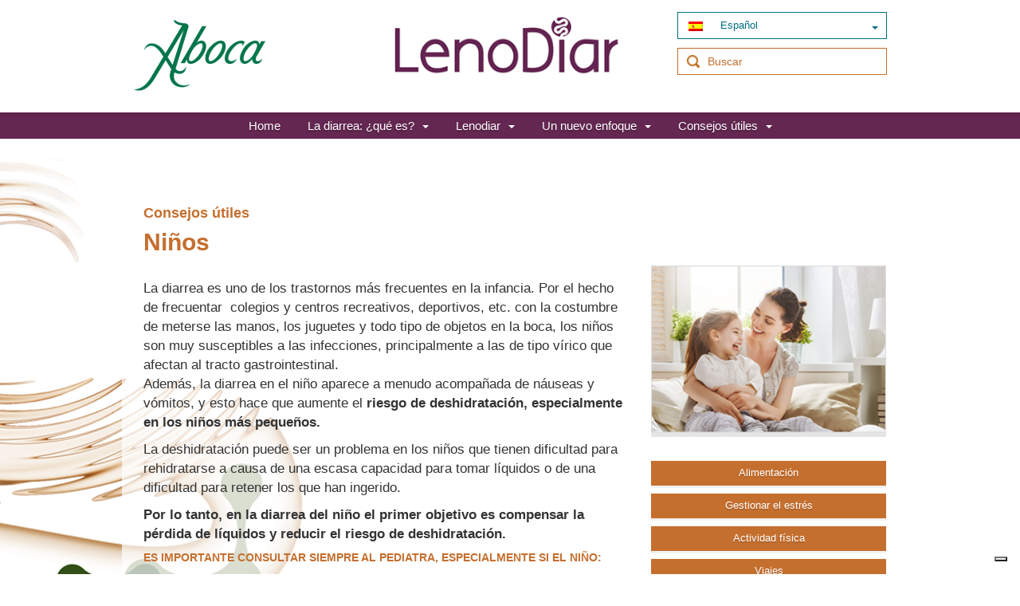

--- FILE ---
content_type: text/html; charset=UTF-8
request_url: https://www.lenodiar.es/consejos-utiles/ninos/
body_size: 13646
content:
<!doctype html>

<!--[if IEMobile 7 ]> <html lang="es"class="no-js iem7"> <![endif]-->
<!--[if lt IE 7 ]> <html lang="es" class="no-js ie6"> <![endif]-->
<!--[if IE 7 ]>    <html lang="es" class="no-js ie7"> <![endif]-->
<!--[if IE 8 ]>    <html lang="es" class="no-js ie8"> <![endif]-->
<!--[if (gte IE 9)|(gt IEMobile 7)|!(IEMobile)|!(IE)]><!--><html lang="es" class="no-js"><!--<![endif]-->

	<head>
				<script>
			/*
			// Initialize the data layer for Google Tag Manager (this should mandatorily be done before the Cookie Solution is loaded)
			window.dataLayer = window.dataLayer || [];
			function gtag() {
				dataLayer.push(arguments);
			}
			// Default consent mode is "denied" for both ads and analytics, but delay for 2 seconds until the Cookie Solution is loaded
			gtag("consent", "default", {
				ad_storage: "denied",
				analytics_storage: "denied",
				wait_for_update: 2000 // milliseconds
			}); 
			// Improve ad click measurement quality (optional)
			//Rimosso il 15/11/23 per risolvere il problema dei popup elementor che non si aprono se non si accettano i cookies
			//gtag('set', 'url_passthrough', true);
			// Further redact your ads data (optional)
			gtag("set", "ads_data_redaction", true);*/
				// Google Tag Manager
			(function(w, d, s, l, i) {
				w[l] = w[l] || [];
				w[l].push({
					'gtm.start': new Date().getTime(),
					event: 'gtm.js'
				});
				var f = d.getElementsByTagName(s)[0],
					j = d.createElement(s),
					dl = l != 'dataLayer' ? '&l=' + l : '';
				j.async = true;
				j.src =
					'https://www.googletagmanager.com/gtm.js?id=' + i + dl;
				f.parentNode.insertBefore(j, f);
			})(window, document, 'script', 'dataLayer', 'GTM-KFGPSXD'); 
		</script>
						<meta charset="utf-8">
		<meta http-equiv="X-UA-Compatible" content="IE=edge,chrome=1">
		<title>Niños | Lenodiar - ABOCA</title>
		<meta name="viewport" content="width=device-width, initial-scale=1, maximum-scale=1">

  		<link rel="pingback" href="">

		<!-- wordpress head functions -->
		<meta name='robots' content='index, follow, max-image-preview:large, max-snippet:-1, max-video-preview:-1' />

	<!-- This site is optimized with the Yoast SEO plugin v26.7 - https://yoast.com/wordpress/plugins/seo/ -->
	<meta name="description" content="La diarrea es uno de los trastornos más frecuentes en la infancia. Por el hecho de frecuentar colegios y centros recreativos, deportivos, etc. con la costumbre de meterse las manos, los juguetes y todo tipo de objetos en la boca, los niños son muy susceptibles a las infecciones, principalmente a las de tipo vírico que afectan al tracto gastrointestinal." />
	<link rel="canonical" href="https://www.lenodiar.es/consejos-utiles/ninos/" />
	<meta property="og:locale" content="es_ES" />
	<meta property="og:type" content="article" />
	<meta property="og:title" content="Niños | Lenodiar - ABOCA" />
	<meta property="og:description" content="La diarrea es uno de los trastornos más frecuentes en la infancia. Por el hecho de frecuentar colegios y centros recreativos, deportivos, etc. con la costumbre de meterse las manos, los juguetes y todo tipo de objetos en la boca, los niños son muy susceptibles a las infecciones, principalmente a las de tipo vírico que afectan al tracto gastrointestinal." />
	<meta property="og:url" content="https://www.lenodiar.es/consejos-utiles/ninos/" />
	<meta property="og:site_name" content="Lenodiar" />
	<meta property="article:modified_time" content="2021-12-06T14:37:54+00:00" />
	<meta name="twitter:card" content="summary_large_image" />
	<meta name="twitter:label1" content="Tiempo de lectura" />
	<meta name="twitter:data1" content="2 minutos" />
	<script type="application/ld+json" class="yoast-schema-graph">{"@context":"https://schema.org","@graph":[{"@type":"WebPage","@id":"https://www.lenodiar.es/consejos-utiles/ninos/","url":"https://www.lenodiar.es/consejos-utiles/ninos/","name":"Niños | Lenodiar - ABOCA","isPartOf":{"@id":"https://www.lenodiar.es/#website"},"datePublished":"2021-12-03T11:24:29+00:00","dateModified":"2021-12-06T14:37:54+00:00","description":"La diarrea es uno de los trastornos más frecuentes en la infancia. Por el hecho de frecuentar colegios y centros recreativos, deportivos, etc. con la costumbre de meterse las manos, los juguetes y todo tipo de objetos en la boca, los niños son muy susceptibles a las infecciones, principalmente a las de tipo vírico que afectan al tracto gastrointestinal.","breadcrumb":{"@id":"https://www.lenodiar.es/consejos-utiles/ninos/#breadcrumb"},"inLanguage":"es","potentialAction":[{"@type":"ReadAction","target":["https://www.lenodiar.es/consejos-utiles/ninos/"]}]},{"@type":"BreadcrumbList","@id":"https://www.lenodiar.es/consejos-utiles/ninos/#breadcrumb","itemListElement":[{"@type":"ListItem","position":1,"name":"Home","item":"https://www.lenodiar.es/"},{"@type":"ListItem","position":2,"name":"Consejos útiles","item":"https://www.lenodiar.es/consejos-utiles/"},{"@type":"ListItem","position":3,"name":"Niños"}]},{"@type":"WebSite","@id":"https://www.lenodiar.es/#website","url":"https://www.lenodiar.es/","name":"Lenodiar","description":"","potentialAction":[{"@type":"SearchAction","target":{"@type":"EntryPoint","urlTemplate":"https://www.lenodiar.es/?s={search_term_string}"},"query-input":{"@type":"PropertyValueSpecification","valueRequired":true,"valueName":"search_term_string"}}],"inLanguage":"es"}]}</script>
	<!-- / Yoast SEO plugin. -->


<link rel="alternate" title="oEmbed (JSON)" type="application/json+oembed" href="https://www.lenodiar.es/wp-json/oembed/1.0/embed?url=https%3A%2F%2Fwww.lenodiar.es%2Fconsejos-utiles%2Fninos%2F" />
<link rel="alternate" title="oEmbed (XML)" type="text/xml+oembed" href="https://www.lenodiar.es/wp-json/oembed/1.0/embed?url=https%3A%2F%2Fwww.lenodiar.es%2Fconsejos-utiles%2Fninos%2F&#038;format=xml" />
<style id='wp-img-auto-sizes-contain-inline-css' type='text/css'>
img:is([sizes=auto i],[sizes^="auto," i]){contain-intrinsic-size:3000px 1500px}
/*# sourceURL=wp-img-auto-sizes-contain-inline-css */
</style>
<style id='wp-emoji-styles-inline-css' type='text/css'>

	img.wp-smiley, img.emoji {
		display: inline !important;
		border: none !important;
		box-shadow: none !important;
		height: 1em !important;
		width: 1em !important;
		margin: 0 0.07em !important;
		vertical-align: -0.1em !important;
		background: none !important;
		padding: 0 !important;
	}
/*# sourceURL=wp-emoji-styles-inline-css */
</style>
<style id='wp-block-library-inline-css' type='text/css'>
:root{--wp-block-synced-color:#7a00df;--wp-block-synced-color--rgb:122,0,223;--wp-bound-block-color:var(--wp-block-synced-color);--wp-editor-canvas-background:#ddd;--wp-admin-theme-color:#007cba;--wp-admin-theme-color--rgb:0,124,186;--wp-admin-theme-color-darker-10:#006ba1;--wp-admin-theme-color-darker-10--rgb:0,107,160.5;--wp-admin-theme-color-darker-20:#005a87;--wp-admin-theme-color-darker-20--rgb:0,90,135;--wp-admin-border-width-focus:2px}@media (min-resolution:192dpi){:root{--wp-admin-border-width-focus:1.5px}}.wp-element-button{cursor:pointer}:root .has-very-light-gray-background-color{background-color:#eee}:root .has-very-dark-gray-background-color{background-color:#313131}:root .has-very-light-gray-color{color:#eee}:root .has-very-dark-gray-color{color:#313131}:root .has-vivid-green-cyan-to-vivid-cyan-blue-gradient-background{background:linear-gradient(135deg,#00d084,#0693e3)}:root .has-purple-crush-gradient-background{background:linear-gradient(135deg,#34e2e4,#4721fb 50%,#ab1dfe)}:root .has-hazy-dawn-gradient-background{background:linear-gradient(135deg,#faaca8,#dad0ec)}:root .has-subdued-olive-gradient-background{background:linear-gradient(135deg,#fafae1,#67a671)}:root .has-atomic-cream-gradient-background{background:linear-gradient(135deg,#fdd79a,#004a59)}:root .has-nightshade-gradient-background{background:linear-gradient(135deg,#330968,#31cdcf)}:root .has-midnight-gradient-background{background:linear-gradient(135deg,#020381,#2874fc)}:root{--wp--preset--font-size--normal:16px;--wp--preset--font-size--huge:42px}.has-regular-font-size{font-size:1em}.has-larger-font-size{font-size:2.625em}.has-normal-font-size{font-size:var(--wp--preset--font-size--normal)}.has-huge-font-size{font-size:var(--wp--preset--font-size--huge)}.has-text-align-center{text-align:center}.has-text-align-left{text-align:left}.has-text-align-right{text-align:right}.has-fit-text{white-space:nowrap!important}#end-resizable-editor-section{display:none}.aligncenter{clear:both}.items-justified-left{justify-content:flex-start}.items-justified-center{justify-content:center}.items-justified-right{justify-content:flex-end}.items-justified-space-between{justify-content:space-between}.screen-reader-text{border:0;clip-path:inset(50%);height:1px;margin:-1px;overflow:hidden;padding:0;position:absolute;width:1px;word-wrap:normal!important}.screen-reader-text:focus{background-color:#ddd;clip-path:none;color:#444;display:block;font-size:1em;height:auto;left:5px;line-height:normal;padding:15px 23px 14px;text-decoration:none;top:5px;width:auto;z-index:100000}html :where(.has-border-color){border-style:solid}html :where([style*=border-top-color]){border-top-style:solid}html :where([style*=border-right-color]){border-right-style:solid}html :where([style*=border-bottom-color]){border-bottom-style:solid}html :where([style*=border-left-color]){border-left-style:solid}html :where([style*=border-width]){border-style:solid}html :where([style*=border-top-width]){border-top-style:solid}html :where([style*=border-right-width]){border-right-style:solid}html :where([style*=border-bottom-width]){border-bottom-style:solid}html :where([style*=border-left-width]){border-left-style:solid}html :where(img[class*=wp-image-]){height:auto;max-width:100%}:where(figure){margin:0 0 1em}html :where(.is-position-sticky){--wp-admin--admin-bar--position-offset:var(--wp-admin--admin-bar--height,0px)}@media screen and (max-width:600px){html :where(.is-position-sticky){--wp-admin--admin-bar--position-offset:0px}}

/*# sourceURL=wp-block-library-inline-css */
</style><style id='wp-block-heading-inline-css' type='text/css'>
h1:where(.wp-block-heading).has-background,h2:where(.wp-block-heading).has-background,h3:where(.wp-block-heading).has-background,h4:where(.wp-block-heading).has-background,h5:where(.wp-block-heading).has-background,h6:where(.wp-block-heading).has-background{padding:1.25em 2.375em}h1.has-text-align-left[style*=writing-mode]:where([style*=vertical-lr]),h1.has-text-align-right[style*=writing-mode]:where([style*=vertical-rl]),h2.has-text-align-left[style*=writing-mode]:where([style*=vertical-lr]),h2.has-text-align-right[style*=writing-mode]:where([style*=vertical-rl]),h3.has-text-align-left[style*=writing-mode]:where([style*=vertical-lr]),h3.has-text-align-right[style*=writing-mode]:where([style*=vertical-rl]),h4.has-text-align-left[style*=writing-mode]:where([style*=vertical-lr]),h4.has-text-align-right[style*=writing-mode]:where([style*=vertical-rl]),h5.has-text-align-left[style*=writing-mode]:where([style*=vertical-lr]),h5.has-text-align-right[style*=writing-mode]:where([style*=vertical-rl]),h6.has-text-align-left[style*=writing-mode]:where([style*=vertical-lr]),h6.has-text-align-right[style*=writing-mode]:where([style*=vertical-rl]){rotate:180deg}
/*# sourceURL=https://www.lenodiar.es/wp-includes/blocks/heading/style.min.css */
</style>
<style id='wp-block-list-inline-css' type='text/css'>
ol,ul{box-sizing:border-box}:root :where(.wp-block-list.has-background){padding:1.25em 2.375em}
/*# sourceURL=https://www.lenodiar.es/wp-includes/blocks/list/style.min.css */
</style>
<style id='wp-block-paragraph-inline-css' type='text/css'>
.is-small-text{font-size:.875em}.is-regular-text{font-size:1em}.is-large-text{font-size:2.25em}.is-larger-text{font-size:3em}.has-drop-cap:not(:focus):first-letter{float:left;font-size:8.4em;font-style:normal;font-weight:100;line-height:.68;margin:.05em .1em 0 0;text-transform:uppercase}body.rtl .has-drop-cap:not(:focus):first-letter{float:none;margin-left:.1em}p.has-drop-cap.has-background{overflow:hidden}:root :where(p.has-background){padding:1.25em 2.375em}:where(p.has-text-color:not(.has-link-color)) a{color:inherit}p.has-text-align-left[style*="writing-mode:vertical-lr"],p.has-text-align-right[style*="writing-mode:vertical-rl"]{rotate:180deg}
/*# sourceURL=https://www.lenodiar.es/wp-includes/blocks/paragraph/style.min.css */
</style>
<style id='global-styles-inline-css' type='text/css'>
:root{--wp--preset--aspect-ratio--square: 1;--wp--preset--aspect-ratio--4-3: 4/3;--wp--preset--aspect-ratio--3-4: 3/4;--wp--preset--aspect-ratio--3-2: 3/2;--wp--preset--aspect-ratio--2-3: 2/3;--wp--preset--aspect-ratio--16-9: 16/9;--wp--preset--aspect-ratio--9-16: 9/16;--wp--preset--color--black: #000000;--wp--preset--color--cyan-bluish-gray: #abb8c3;--wp--preset--color--white: #ffffff;--wp--preset--color--pale-pink: #f78da7;--wp--preset--color--vivid-red: #cf2e2e;--wp--preset--color--luminous-vivid-orange: #ff6900;--wp--preset--color--luminous-vivid-amber: #fcb900;--wp--preset--color--light-green-cyan: #7bdcb5;--wp--preset--color--vivid-green-cyan: #00d084;--wp--preset--color--pale-cyan-blue: #8ed1fc;--wp--preset--color--vivid-cyan-blue: #0693e3;--wp--preset--color--vivid-purple: #9b51e0;--wp--preset--gradient--vivid-cyan-blue-to-vivid-purple: linear-gradient(135deg,rgb(6,147,227) 0%,rgb(155,81,224) 100%);--wp--preset--gradient--light-green-cyan-to-vivid-green-cyan: linear-gradient(135deg,rgb(122,220,180) 0%,rgb(0,208,130) 100%);--wp--preset--gradient--luminous-vivid-amber-to-luminous-vivid-orange: linear-gradient(135deg,rgb(252,185,0) 0%,rgb(255,105,0) 100%);--wp--preset--gradient--luminous-vivid-orange-to-vivid-red: linear-gradient(135deg,rgb(255,105,0) 0%,rgb(207,46,46) 100%);--wp--preset--gradient--very-light-gray-to-cyan-bluish-gray: linear-gradient(135deg,rgb(238,238,238) 0%,rgb(169,184,195) 100%);--wp--preset--gradient--cool-to-warm-spectrum: linear-gradient(135deg,rgb(74,234,220) 0%,rgb(151,120,209) 20%,rgb(207,42,186) 40%,rgb(238,44,130) 60%,rgb(251,105,98) 80%,rgb(254,248,76) 100%);--wp--preset--gradient--blush-light-purple: linear-gradient(135deg,rgb(255,206,236) 0%,rgb(152,150,240) 100%);--wp--preset--gradient--blush-bordeaux: linear-gradient(135deg,rgb(254,205,165) 0%,rgb(254,45,45) 50%,rgb(107,0,62) 100%);--wp--preset--gradient--luminous-dusk: linear-gradient(135deg,rgb(255,203,112) 0%,rgb(199,81,192) 50%,rgb(65,88,208) 100%);--wp--preset--gradient--pale-ocean: linear-gradient(135deg,rgb(255,245,203) 0%,rgb(182,227,212) 50%,rgb(51,167,181) 100%);--wp--preset--gradient--electric-grass: linear-gradient(135deg,rgb(202,248,128) 0%,rgb(113,206,126) 100%);--wp--preset--gradient--midnight: linear-gradient(135deg,rgb(2,3,129) 0%,rgb(40,116,252) 100%);--wp--preset--font-size--small: 13px;--wp--preset--font-size--medium: 20px;--wp--preset--font-size--large: 36px;--wp--preset--font-size--x-large: 42px;--wp--preset--spacing--20: 0.44rem;--wp--preset--spacing--30: 0.67rem;--wp--preset--spacing--40: 1rem;--wp--preset--spacing--50: 1.5rem;--wp--preset--spacing--60: 2.25rem;--wp--preset--spacing--70: 3.38rem;--wp--preset--spacing--80: 5.06rem;--wp--preset--shadow--natural: 6px 6px 9px rgba(0, 0, 0, 0.2);--wp--preset--shadow--deep: 12px 12px 50px rgba(0, 0, 0, 0.4);--wp--preset--shadow--sharp: 6px 6px 0px rgba(0, 0, 0, 0.2);--wp--preset--shadow--outlined: 6px 6px 0px -3px rgb(255, 255, 255), 6px 6px rgb(0, 0, 0);--wp--preset--shadow--crisp: 6px 6px 0px rgb(0, 0, 0);}:where(.is-layout-flex){gap: 0.5em;}:where(.is-layout-grid){gap: 0.5em;}body .is-layout-flex{display: flex;}.is-layout-flex{flex-wrap: wrap;align-items: center;}.is-layout-flex > :is(*, div){margin: 0;}body .is-layout-grid{display: grid;}.is-layout-grid > :is(*, div){margin: 0;}:where(.wp-block-columns.is-layout-flex){gap: 2em;}:where(.wp-block-columns.is-layout-grid){gap: 2em;}:where(.wp-block-post-template.is-layout-flex){gap: 1.25em;}:where(.wp-block-post-template.is-layout-grid){gap: 1.25em;}.has-black-color{color: var(--wp--preset--color--black) !important;}.has-cyan-bluish-gray-color{color: var(--wp--preset--color--cyan-bluish-gray) !important;}.has-white-color{color: var(--wp--preset--color--white) !important;}.has-pale-pink-color{color: var(--wp--preset--color--pale-pink) !important;}.has-vivid-red-color{color: var(--wp--preset--color--vivid-red) !important;}.has-luminous-vivid-orange-color{color: var(--wp--preset--color--luminous-vivid-orange) !important;}.has-luminous-vivid-amber-color{color: var(--wp--preset--color--luminous-vivid-amber) !important;}.has-light-green-cyan-color{color: var(--wp--preset--color--light-green-cyan) !important;}.has-vivid-green-cyan-color{color: var(--wp--preset--color--vivid-green-cyan) !important;}.has-pale-cyan-blue-color{color: var(--wp--preset--color--pale-cyan-blue) !important;}.has-vivid-cyan-blue-color{color: var(--wp--preset--color--vivid-cyan-blue) !important;}.has-vivid-purple-color{color: var(--wp--preset--color--vivid-purple) !important;}.has-black-background-color{background-color: var(--wp--preset--color--black) !important;}.has-cyan-bluish-gray-background-color{background-color: var(--wp--preset--color--cyan-bluish-gray) !important;}.has-white-background-color{background-color: var(--wp--preset--color--white) !important;}.has-pale-pink-background-color{background-color: var(--wp--preset--color--pale-pink) !important;}.has-vivid-red-background-color{background-color: var(--wp--preset--color--vivid-red) !important;}.has-luminous-vivid-orange-background-color{background-color: var(--wp--preset--color--luminous-vivid-orange) !important;}.has-luminous-vivid-amber-background-color{background-color: var(--wp--preset--color--luminous-vivid-amber) !important;}.has-light-green-cyan-background-color{background-color: var(--wp--preset--color--light-green-cyan) !important;}.has-vivid-green-cyan-background-color{background-color: var(--wp--preset--color--vivid-green-cyan) !important;}.has-pale-cyan-blue-background-color{background-color: var(--wp--preset--color--pale-cyan-blue) !important;}.has-vivid-cyan-blue-background-color{background-color: var(--wp--preset--color--vivid-cyan-blue) !important;}.has-vivid-purple-background-color{background-color: var(--wp--preset--color--vivid-purple) !important;}.has-black-border-color{border-color: var(--wp--preset--color--black) !important;}.has-cyan-bluish-gray-border-color{border-color: var(--wp--preset--color--cyan-bluish-gray) !important;}.has-white-border-color{border-color: var(--wp--preset--color--white) !important;}.has-pale-pink-border-color{border-color: var(--wp--preset--color--pale-pink) !important;}.has-vivid-red-border-color{border-color: var(--wp--preset--color--vivid-red) !important;}.has-luminous-vivid-orange-border-color{border-color: var(--wp--preset--color--luminous-vivid-orange) !important;}.has-luminous-vivid-amber-border-color{border-color: var(--wp--preset--color--luminous-vivid-amber) !important;}.has-light-green-cyan-border-color{border-color: var(--wp--preset--color--light-green-cyan) !important;}.has-vivid-green-cyan-border-color{border-color: var(--wp--preset--color--vivid-green-cyan) !important;}.has-pale-cyan-blue-border-color{border-color: var(--wp--preset--color--pale-cyan-blue) !important;}.has-vivid-cyan-blue-border-color{border-color: var(--wp--preset--color--vivid-cyan-blue) !important;}.has-vivid-purple-border-color{border-color: var(--wp--preset--color--vivid-purple) !important;}.has-vivid-cyan-blue-to-vivid-purple-gradient-background{background: var(--wp--preset--gradient--vivid-cyan-blue-to-vivid-purple) !important;}.has-light-green-cyan-to-vivid-green-cyan-gradient-background{background: var(--wp--preset--gradient--light-green-cyan-to-vivid-green-cyan) !important;}.has-luminous-vivid-amber-to-luminous-vivid-orange-gradient-background{background: var(--wp--preset--gradient--luminous-vivid-amber-to-luminous-vivid-orange) !important;}.has-luminous-vivid-orange-to-vivid-red-gradient-background{background: var(--wp--preset--gradient--luminous-vivid-orange-to-vivid-red) !important;}.has-very-light-gray-to-cyan-bluish-gray-gradient-background{background: var(--wp--preset--gradient--very-light-gray-to-cyan-bluish-gray) !important;}.has-cool-to-warm-spectrum-gradient-background{background: var(--wp--preset--gradient--cool-to-warm-spectrum) !important;}.has-blush-light-purple-gradient-background{background: var(--wp--preset--gradient--blush-light-purple) !important;}.has-blush-bordeaux-gradient-background{background: var(--wp--preset--gradient--blush-bordeaux) !important;}.has-luminous-dusk-gradient-background{background: var(--wp--preset--gradient--luminous-dusk) !important;}.has-pale-ocean-gradient-background{background: var(--wp--preset--gradient--pale-ocean) !important;}.has-electric-grass-gradient-background{background: var(--wp--preset--gradient--electric-grass) !important;}.has-midnight-gradient-background{background: var(--wp--preset--gradient--midnight) !important;}.has-small-font-size{font-size: var(--wp--preset--font-size--small) !important;}.has-medium-font-size{font-size: var(--wp--preset--font-size--medium) !important;}.has-large-font-size{font-size: var(--wp--preset--font-size--large) !important;}.has-x-large-font-size{font-size: var(--wp--preset--font-size--x-large) !important;}
/*# sourceURL=global-styles-inline-css */
</style>

<style id='classic-theme-styles-inline-css' type='text/css'>
/*! This file is auto-generated */
.wp-block-button__link{color:#fff;background-color:#32373c;border-radius:9999px;box-shadow:none;text-decoration:none;padding:calc(.667em + 2px) calc(1.333em + 2px);font-size:1.125em}.wp-block-file__button{background:#32373c;color:#fff;text-decoration:none}
/*# sourceURL=/wp-includes/css/classic-themes.min.css */
</style>
<link rel='stylesheet' id='quantico-style-css' href='https://www.lenodiar.es/wp-content/mu-plugins/aboca//assets/css/frontend.css?ver=6.9' type='text/css' media='all' />
<link rel='stylesheet' id='bootstrap-css' href='https://www.lenodiar.es/wp-content/themes/aboca-starter/library/css/bootstrap.css?ver=1.0' type='text/css' media='all' />
<link rel='stylesheet' id='wpbs-style-css' href='https://www.lenodiar.es/wp-content/themes/aboca-starter/style.css?ver=1.0' type='text/css' media='all' />
<link rel='stylesheet' id='custom-css' href='https://www.lenodiar.es/wp-content/themes/lenodiar/css/custom.css?ver=6.9' type='text/css' media='all' />
<script type="text/javascript" src="https://www.lenodiar.es/wp-includes/js/jquery/jquery.min.js?ver=3.7.1" id="jquery-core-js"></script>
<script type="text/javascript" src="https://www.lenodiar.es/wp-includes/js/jquery/jquery-migrate.min.js?ver=3.4.1" id="jquery-migrate-js"></script>
<script type="text/javascript" src="https://www.lenodiar.es/wp-content/mu-plugins/aboca//assets/js/frontend.js?ver=6.9" id="quantico-js-js"></script>
<script type="text/javascript" src="https://www.lenodiar.es/wp-content/themes/aboca-starter/library/js/bootstrap.min.js?ver=1.2" id="bootstrap-js"></script>
<script type="text/javascript" src="https://www.lenodiar.es/wp-content/themes/aboca-starter/library/js/scripts.js?ver=1.2" id="wpbs-scripts-js"></script>
<script type="text/javascript" src="https://www.lenodiar.es/wp-content/themes/aboca-starter/library/js/modernizr.full.min.js?ver=1.2" id="modernizr-js"></script>
<script type="text/javascript" src="https://www.lenodiar.es/wp-content/themes/aboca-starter/js/custom.js?ver=0.1" id="customjs-js"></script>
<link rel="https://api.w.org/" href="https://www.lenodiar.es/wp-json/" /><link rel="alternate" title="JSON" type="application/json" href="https://www.lenodiar.es/wp-json/wp/v2/pages/4271" /><link rel='shortlink' href='https://www.lenodiar.es/?p=4271' />
<style type="text/css">.recentcomments a{display:inline !important;padding:0 !important;margin:0 !important;}</style><link rel="icon" href="https://www.lenodiar.es/wp-content/uploads/sites/184/2021/12/cropped-lenodiar-192x192-1-125x125.jpg" sizes="32x32" />
<link rel="icon" href="https://www.lenodiar.es/wp-content/uploads/sites/184/2021/12/cropped-lenodiar-192x192-1.jpg" sizes="192x192" />
<link rel="apple-touch-icon" href="https://www.lenodiar.es/wp-content/uploads/sites/184/2021/12/cropped-lenodiar-192x192-1.jpg" />
<meta name="msapplication-TileImage" content="https://www.lenodiar.es/wp-content/uploads/sites/184/2021/12/cropped-lenodiar-192x192-1.jpg" />
		<!-- end of wordpress head -->

		<!-- HTML5 shim and Respond.js IE8 support of HTML5 elements and media queries -->
		<!--[if lt IE 9]>
		  <script type='text/javascript' src="http://html5shiv.googlecode.com/svn/trunk/html5.js"></script>
		  <script type='text/javascript' src="//cdnjs.cloudflare.com/ajax/libs/respond.js/1.4.2/respond.js"></script>
		  <link rel="stylesheet" id="ie8css" href="https://www.lenodiar.es/wp-content/themes/aboca-starter/css/ie8.css" type="text/css" media="all">
		<![endif]-->
		


	</head>
	<body class="wp-singular page-template-default page page-id-4271 page-child parent-pageid-4268 wp-theme-aboca-starter wp-child-theme-lenodiar">
				<!-- Google Tag Manager (noscript) -->
		<noscript><iframe src="https://www.googletagmanager.com/ns.html?id=GTM-KFGPSXD"
		height="0" width="0" style="display:none;visibility:hidden"></iframe></noscript>
		<!-- End Google Tag Manager (noscript) -->
				

		<div class="cd-main-content extermal-container row-offcanvas row-offcanvas-right" >

			<p id="offcanvas_button" class="visible-xs pull-right">
			<button type="button" class="btn btn-primary btn-xs menu-mobile-offcanvas cd-nav-trigger" data-toggle="offcanvas">Menu<span></span></button>
			<!--<button type="button" class="btn btn-primary btn-xs menu-mobile-offcanvas" data-toggle="offcanvas" onclick="toggleMenu();">Apri</button>-->
			</p>

			<script>
					// jQuery(document).ready(function($) {
					//   $('[data-toggle=offcanvas]').click(function() {
					//     $('.row-offcanvas').toggleClass('active');
					//   });
					// });

					// function toggleMenu() {

					// 	if ( jQuery(".menu-mobile-offcanvas").hasClass("active") ){
					// 		jQuery(".mobile-menu").fadeOut();
					// 		jQuery(".menu-mobile-offcanvas").addClass("no-active");
					// 		jQuery(".menu-mobile-offcanvas").removeClass("active");
					// 	}
					// 	else {
					// 		jQuery(".mobile-menu").fadeIn();
					// 		jQuery(".menu-mobile-offcanvas").addClass("active");
					// 		jQuery(".menu-mobile-offcanvas").removeClass("no-active");
					// 	}

					// }

			</script>

			<header id="header" role="banner">

				<div class="navbar  ">
					<div class="container">
						<div class="row">
														<div class="col-lg-2 col-lg-offset-1 col-sm-3 col-md-2 hidden-xs">
								<a class="brand" title="Aboca" href="https://www.aboca.com" target="blank"><img width="165" height="110" src="https://www.lenodiar.es/wp-content/uploads/sites/184/2021/12/logo-aboca-colore-senza-payoff-300x200.png" class="attachment-165x110 size-165x110" alt="Aboca" decoding="async" srcset="https://www.lenodiar.es/wp-content/uploads/sites/184/2021/12/logo-aboca-colore-senza-payoff-300x200.png 300w, https://www.lenodiar.es/wp-content/uploads/sites/184/2021/12/logo-aboca-colore-senza-payoff.png 330w" sizes="(max-width: 165px) 100vw, 165px" /></a>
							</div>
							<div class="col-lg-4 col-md-4 col-sm-4 col-md-offset-2 col-lg-offset-1 logo_libramed">
								<a class="navbar-brand" title="Grintuss Aboca" href="https://www.lenodiar.es" ><img width="344" height="98" src="https://www.lenodiar.es/wp-content/uploads/sites/184/2021/12/logo-lenodiar_blank.png" class="attachment-full size-full" alt="" decoding="async" srcset="https://www.lenodiar.es/wp-content/uploads/sites/184/2021/12/logo-lenodiar_blank.png 344w, https://www.lenodiar.es/wp-content/uploads/sites/184/2021/12/logo-lenodiar_blank-300x85.png 300w" sizes="(max-width: 344px) 100vw, 344px" /></a>
							</div>
							<div class="col-sm-4 col-md-4 col-lg-3">
								<div id="multilingua">
									<div id="text-2" class="widget  widget_text">			<div class="textwidget"><div class="btn-group" id="lang_selector"><a class="btn dropdown-toggle" data-toggle="dropdown" href="#"><img decoding="async" src="https://www.lenodiar.es/wp-content/mu-plugins/aboca//assets/images/flags/es.png" /> Español <span class="caret"></span></a><ul class="dropdown-menu"><li><a href="https://www.lenodiar.it"><img decoding="async" src="https://www.lenodiar.es/wp-content/mu-plugins/aboca//assets/images/flags/it.png" /> Italiano</a></li><li><a href="https://www.lenodiar.pl"><img decoding="async" src="https://www.lenodiar.es/wp-content/mu-plugins/aboca//assets/images/flags/pl.png" /> polski</a></li><li><a href="https://www.lenodiar.fr"><img decoding="async" src="https://www.lenodiar.es/wp-content/mu-plugins/aboca//assets/images/flags/fr.png" /> Français</a></li><li><a href="https://www.lenodiar.de"><img decoding="async" src="https://www.lenodiar.es/wp-content/mu-plugins/aboca//assets/images/flags/de.png" /> Deutsch</a></li><li><a href="https://www.lenodiar.pt"><img decoding="async" src="https://www.lenodiar.es/wp-content/mu-plugins/aboca//assets/images/flags/pt.png" /> Português</a></li><li><a href="https://www.lenodiar.be"><img decoding="async" src="https://www.lenodiar.es/wp-content/mu-plugins/aboca//assets/images/flags/be.png" /> Belgique</a></li></ul></div>
</div>
		</div>								</div>
															<form class="navbar-form" role="search" method="get" id="searchform" action="https://www.lenodiar.es/">
									<div class="form-group">
										<input name="s" id="s" type="text" class="search-query form-control" autocomplete="off" placeholder="Buscar" data-provide="typeahead" data-items="4" data-source=''>
									</div>
								</form>
															                                                                <!--
								<div id="contacts">
                                    			          			</div>
                                -->									          			</div>
	          			</div>
	          		</div>
	          	</div>
	          	<div class="navbar navbar-default hidden-xs">
					<div class="container">
						<div class="row">
							<div class="col-lg-12 col-md-12 col-sm-12 col-xs-12">
								<div class="collapse navbar-collapse navbar-responsive-collapse">
									<ul id="menu-the-main-menu" class="nav navbar-nav"><li id="menu-item-4152" class="menu-item menu-item-type-post_type menu-item-object-page menu-item-home"><a href="https://www.lenodiar.es/">Home</a></li>
<li id="menu-item-4297" class="dropdown menu-item menu-item-type-post_type menu-item-object-page menu-item-has-children"><a href="https://www.lenodiar.es/la-diarrea-que-es/">La diarrea: ¿qué es?<b class="caret"></b></a>
<ul class="dropdown-menu">
	<li id="menu-item-4298" class="menu-item menu-item-type-post_type menu-item-object-page"><a href="https://www.lenodiar.es/la-diarrea-que-es/las-causas-principales/">Las causas principales</a></li>
	<li id="menu-item-4299" class="menu-item menu-item-type-post_type menu-item-object-page"><a href="https://www.lenodiar.es/la-diarrea-que-es/tipos-de-diarrea-ocasional-y-recurrente/">Tipos de diarrea: ocasional y recurrente</a></li>
</ul>
</li>
<li id="menu-item-4300" class="dropdown menu-item menu-item-type-post_type menu-item-object-page menu-item-has-children"><a href="https://www.lenodiar.es/lenodiar-aboca/">Lenodiar<b class="caret"></b></a>
<ul class="dropdown-menu">
	<li id="menu-item-4301" class="menu-item menu-item-type-post_type menu-item-object-page"><a href="https://www.lenodiar.es/lenodiar-aboca/lenodiar-adult/">Lenodiar Adult</a></li>
	<li id="menu-item-4302" class="menu-item menu-item-type-post_type menu-item-object-page"><a href="https://www.lenodiar.es/lenodiar-aboca/lenodiar-pediatric/">Lenodiar Pediatric</a></li>
</ul>
</li>
<li id="menu-item-4303" class="dropdown menu-item menu-item-type-post_type menu-item-object-page menu-item-has-children"><a href="https://www.lenodiar.es/lenodiar-un-nuevo-enfoque-que-contrarresta-la-diarrea-respetando-el-intestino/">Un nuevo enfoque<b class="caret"></b></a>
<ul class="dropdown-menu">
	<li id="menu-item-4304" class="menu-item menu-item-type-post_type menu-item-object-page"><a href="https://www.lenodiar.es/lenodiar-un-nuevo-enfoque-que-contrarresta-la-diarrea-respetando-el-intestino/actitan-complejo-molecular-fruto-de-la-investigacion-de-aboca/">Actitan</a></li>
</ul>
</li>
<li id="menu-item-4291" class="dropdown menu-item menu-item-type-post_type menu-item-object-page current-page-ancestor current-menu-ancestor current-menu-parent current-page-parent current_page_parent current_page_ancestor menu-item-has-children"><a href="https://www.lenodiar.es/consejos-utiles/">Consejos útiles<b class="caret"></b></a>
<ul class="dropdown-menu">
	<li id="menu-item-4294" class="menu-item menu-item-type-post_type menu-item-object-page current-menu-item page_item page-item-4271 current_page_item"><a href="https://www.lenodiar.es/consejos-utiles/ninos/">Niños</a></li>
	<li id="menu-item-4292" class="menu-item menu-item-type-post_type menu-item-object-page"><a href="https://www.lenodiar.es/consejos-utiles/alimentacion/">Alimentación</a></li>
	<li id="menu-item-4293" class="menu-item menu-item-type-post_type menu-item-object-page"><a href="https://www.lenodiar.es/consejos-utiles/atencion-al-estres/">Atención al estrés</a></li>
	<li id="menu-item-4295" class="menu-item menu-item-type-post_type menu-item-object-page"><a href="https://www.lenodiar.es/consejos-utiles/hacer-ejercicio-fisico/">Hacer ejercicio físico</a></li>
	<li id="menu-item-4296" class="menu-item menu-item-type-post_type menu-item-object-page"><a href="https://www.lenodiar.es/consejos-utiles/viajes/">Viajes</a></li>
</ul>
</li>
</ul>								</div>
							</div>
						</div>
					</div> <!-- end .container -->
				</div> <!-- end .navbar -->

			</header> <!-- end header -->
						<div id="sfondo">
				<img alt="Grintuss" src="https://www.lenodiar.es/wp-content/uploads/sites/184/2021/12/img-background.png"/>
			</div>

			<div class="parte-centrale es_ES" style="background-image:url(https://www.lenodiar.es/wp-content/uploads/sites/184/2021/12/img-background.png);'">
				<div class="container container-centrale">
					
							
			
			<div id="content" class="clearfix row">

				<div class="contenutobianco col-lg-offset-1 col-lg-10">
					<div class="row">

											
						<div id="main" class="col-lg-8 col-md-7 col-sm-7 clearfix" role="main">

														
							<article id="post-4271" class="clearfix post-4271 page type-page status-publish hentry" role="article" itemscope itemtype="http://schema.org/BlogPosting">
								
								<header>
																		<div class="page-header page-header-children">
										<h4 class="ancestor_title">Consejos útiles</h4>
										
										<h1 class="page-title" itemprop="headline">Niños</h1>
									</div>
								
								</header> <!-- end article header -->
							
								<section class="post_content clearfix" itemprop="articleBody">
									
<p>La diarrea es uno de los trastornos más frecuentes en la infancia. Por el hecho de frecuentar&nbsp; colegios y centros recreativos, deportivos, etc. con la costumbre de meterse las manos, los juguetes y todo tipo de objetos en la boca, los niños son muy susceptibles a las infecciones, principalmente a las de tipo vírico que afectan al tracto gastrointestinal.<br>Además, la diarrea en el niño aparece a menudo acompañada de náuseas y vómitos, y esto hace que aumente el&nbsp;<strong>riesgo de deshidratación, especialmente en los niños más pequeños.</strong></p>



<p>La deshidratación puede ser un problema en los niños que tienen dificultad para rehidratarse a causa de una escasa capacidad para tomar líquidos o de una dificultad para retener los que han ingerido.</p>



<p><strong>Por lo tanto, en la diarrea del niño el primer objetivo es compensar la pérdida de líquidos y reducir el riesgo de deshidratación.</strong></p>



<h5 class="wp-block-heading">ES IMPORTANTE CONSULTAR SIEMPRE AL PEDIATRA, ESPECIALMENTE SI EL NIÑO:</h5>



<ul class="wp-block-list"><li>Tiene fiebre alta</li><li>Lleva algunos días con diarrea</li><li>Vomita y no consigue retener los líquidos</li><li>Orina menos de lo normal (6-8 horas sin orinar o 4-6 horas sin mojar el pañal en los lactantes)</li><li>No quiere beber</li><li>Si hay sangre y moco en las heces o si estas son negruzcas (muy oscuras y grasientas, parecidas al alquitrán)</li></ul>



<p>En caso de diarrea aguda en el lactante alimentado con leche materna, es importante continuar la lactancia y proponer al mismo tiempo pequeños y frecuentes sorbos de soluciones rehidratantes orales.</p>



<p>En el niño de más de un año puede ser útil suspender la alimentación normal durante no más de 4-6 horas, en las que se administrarán soluciones rehidratantes orales en proporción a los líquidos perdidos.</p>



<p>Para incentivar la rehidratación puede ser útil&nbsp; &nbsp;ofrecer al niño zumo de naranja frío, té descafeinado, zumo de manzana diluido y agua de arroz y retomar la alimentación con alimentos sólidos normales de forma gradual.</p>
							
								</section> <!-- end article section -->
							
							</article> <!-- end article -->
							
														
									
							
												
						</div> <!-- end #main -->
		    
												<div id="sidebar1" class="col-lg-4 col-md-5 col-sm-5 sidebarlato" role="complementary">

															<div class="sidebarlato_img">
								 <img width="270" height="197" src="https://www.lenodiar.es/wp-content/uploads/sites/184/2021/12/11-bambini.png" class="attachment-full size-full" alt="" decoding="async" loading="lazy" />												
					 								 			</div>	
					 							 																			<div class="link_page_style"><a href="https://www.lenodiar.es/consejos-utiles/alimentacion/"> Alimentación</a></div>				
					 											<div class="link_page_style"><a href="https://www.lenodiar.es/consejos-utiles/atencion-al-estres/"> Gestionar el estrés</a></div>				
					 											<div class="link_page_style"><a href="https://www.lenodiar.es/consejos-utiles/hacer-ejercicio-fisico/"> Actividad física</a></div>				
					 											<div class="link_page_style"><a href="https://www.lenodiar.es/consejos-utiles/viajes/"> Viajes</a></div>				
					 							 			

					 		

						
							
						 									
				    

						</div>
						
					</div>
				</div>
    
			</div> <!-- end #content -->

			</div>
<div class="button_area_new">
    <div class="container">
        <div class="row">
            <div class="content col-xs-12">
                <div class="row">
                    <div style="" class="col-xs-12 col-lg-10 col-lg-offset-1">
						                            <a href="https://www.lenodiar.es/lenodiar-aboca/" >DESCUBRIR LENODIAR</a>
                        						                            <a href="https://www.lenodiar.es/store-locator/" >DONDE ENCONTRARNOS</a>
                        						                            <a href="https://www.aboca.com/es" >DESCUBRIR ABOCA</a>
                                            </div>
                </div>
            </div>
        </div>
    </div>
</div>
<div id="menu_illustrato">
	<div class="container">
		<div id="content" class="clearfix row ">
			<div id="main" class="col-lg-12 col-md-12 col-sm-12 clearfix" role="main">
				<section class="row ">
				
					<div  class="col-lg-5 col-md-6 col-sm-6 col-lg-offset-1 custom-menu primopiano" style="background-image: url(https://www.lenodiar.es/wp-content/uploads/sites/184/2021/12/box-pre-footer-1.png)">
						<div class="menu-blocco-1-menu-container"><ul id="menu-blocco-1-menu" class="menu"><li id="menu-item-4305" class="menu-item menu-item-type-post_type menu-item-object-page menu-item-has-children menu-item-4305"><a href="https://www.lenodiar.es/la-diarrea-que-es/">La diarrea: ¿qué es?</a>
<ul class="sub-menu">
	<li id="menu-item-4306" class="menu-item menu-item-type-post_type menu-item-object-page menu-item-4306"><a href="https://www.lenodiar.es/la-diarrea-que-es/las-causas-principales/">Las causas principales</a></li>
	<li id="menu-item-4307" class="menu-item menu-item-type-post_type menu-item-object-page menu-item-4307"><a href="https://www.lenodiar.es/la-diarrea-que-es/tipos-de-diarrea-ocasional-y-recurrente/">Tipos de diarrea: ocasional y recurrente</a></li>
</ul>
</li>
</ul></div>					</div>
					<div class="col-lg-5 col-md-6 col-sm-6 custom-menu primopiano" style="background-image: url(https://www.lenodiar.es/wp-content/uploads/sites/184/2021/12/box-pre-footer-2.png)">
						<div class="menu-blocco-2-menu-container"><ul id="menu-blocco-2-menu" class="menu"><li id="menu-item-4308" class="menu-item menu-item-type-post_type menu-item-object-page menu-item-has-children menu-item-4308"><a href="https://www.lenodiar.es/lenodiar-aboca/">Lenodiar</a>
<ul class="sub-menu">
	<li id="menu-item-4310" class="menu-item menu-item-type-post_type menu-item-object-page menu-item-4310"><a href="https://www.lenodiar.es/lenodiar-aboca/lenodiar-adult/">Lenodiar Adult</a></li>
	<li id="menu-item-4309" class="menu-item menu-item-type-post_type menu-item-object-page menu-item-4309"><a href="https://www.lenodiar.es/lenodiar-aboca/lenodiar-pediatric/">Lenodiar Pediatric</a></li>
</ul>
</li>
</ul></div>					</div>
					<div class="col-lg-5 col-md-6 col-sm-6 col-lg-offset-1 custom-menu" style="background-image: url(https://www.lenodiar.es/wp-content/uploads/sites/184/2021/12/box-pre-footer-3.png)">
						<div class="menu-blocco-3-menu-container"><ul id="menu-blocco-3-menu" class="menu"><li id="menu-item-4311" class="menu-item menu-item-type-post_type menu-item-object-page menu-item-has-children menu-item-4311"><a href="https://www.lenodiar.es/lenodiar-un-nuevo-enfoque-que-contrarresta-la-diarrea-respetando-el-intestino/">Un nuevo enfoque</a>
<ul class="sub-menu">
	<li id="menu-item-4312" class="menu-item menu-item-type-post_type menu-item-object-page menu-item-4312"><a href="https://www.lenodiar.es/lenodiar-un-nuevo-enfoque-que-contrarresta-la-diarrea-respetando-el-intestino/actitan-complejo-molecular-fruto-de-la-investigacion-de-aboca/">Actitan</a></li>
</ul>
</li>
</ul></div>					</div>
					<div class="col-lg-5 col-md-6 col-sm-6 custom-menu" style="background-image: url(https://www.lenodiar.es/wp-content/uploads/sites/184/2021/12/box-pre-footer-41.png)">
						<div class="menu-blocco-4-menu-container"><ul id="menu-blocco-4-menu" class="menu"><li id="menu-item-4313" class="menu-item menu-item-type-post_type menu-item-object-page current-page-ancestor current-menu-ancestor current-menu-parent current-page-parent current_page_parent current_page_ancestor menu-item-has-children menu-item-4313"><a href="https://www.lenodiar.es/consejos-utiles/">Consejos útiles</a>
<ul class="sub-menu">
	<li id="menu-item-4318" class="menu-item menu-item-type-post_type menu-item-object-page current-menu-item page_item page-item-4271 current_page_item menu-item-4318"><a href="https://www.lenodiar.es/consejos-utiles/ninos/" aria-current="page">Niños</a></li>
	<li id="menu-item-4317" class="menu-item menu-item-type-post_type menu-item-object-page menu-item-4317"><a href="https://www.lenodiar.es/consejos-utiles/alimentacion/">Alimentación</a></li>
	<li id="menu-item-4316" class="menu-item menu-item-type-post_type menu-item-object-page menu-item-4316"><a href="https://www.lenodiar.es/consejos-utiles/atencion-al-estres/">Atención al estrés</a></li>
	<li id="menu-item-4315" class="menu-item menu-item-type-post_type menu-item-object-page menu-item-4315"><a href="https://www.lenodiar.es/consejos-utiles/hacer-ejercicio-fisico/">Hacer ejercicio físico</a></li>
	<li id="menu-item-4314" class="menu-item menu-item-type-post_type menu-item-object-page menu-item-4314"><a href="https://www.lenodiar.es/consejos-utiles/viajes/">Viajes</a></li>
</ul>
</li>
</ul></div>					</div>
				</section>
			</div>
		</div>
	</div>
</div>

			<!-- 	
<div id="footer-newsletter">
	<div class="container">
		<div id="content-newsletter" class="clearfix">
			<div class="row">
				<div class="col-lg-10 col-lg-offset-1">
					
									</div>
			</div>
		</div>
	</div>	
</div>
 -->
			</div>
			<div id="footer" class="footer-lang">
				<div class="container">
					<footer role="contentinfo" class="row">

						<div id="inner-footer" class="clearfix">
							<div class="col-lg-12">
								<div id="widget-footer" class="clearfix row">
									<div class="col-sm-3 col-sm-offset-1 hidden-xs">
										<div id="nav_menu-2" class="widget  widget_nav_menu"><div class="menu-blocco-1-menu-container"><ul id="menu-blocco-1-menu-1" class="menu"><li class="menu-item menu-item-type-post_type menu-item-object-page menu-item-has-children menu-item-4305"><a href="https://www.lenodiar.es/la-diarrea-que-es/">La diarrea: ¿qué es?</a>
<ul class="sub-menu">
	<li class="menu-item menu-item-type-post_type menu-item-object-page menu-item-4306"><a href="https://www.lenodiar.es/la-diarrea-que-es/las-causas-principales/">Las causas principales</a></li>
	<li class="menu-item menu-item-type-post_type menu-item-object-page menu-item-4307"><a href="https://www.lenodiar.es/la-diarrea-que-es/tipos-de-diarrea-ocasional-y-recurrente/">Tipos de diarrea: ocasional y recurrente</a></li>
</ul>
</li>
</ul></div></div><div id="nav_menu-4" class="widget  widget_nav_menu"><div class="menu-blocco-2-menu-container"><ul id="menu-blocco-2-menu-1" class="menu"><li class="menu-item menu-item-type-post_type menu-item-object-page menu-item-has-children menu-item-4308"><a href="https://www.lenodiar.es/lenodiar-aboca/">Lenodiar</a>
<ul class="sub-menu">
	<li class="menu-item menu-item-type-post_type menu-item-object-page menu-item-4310"><a href="https://www.lenodiar.es/lenodiar-aboca/lenodiar-adult/">Lenodiar Adult</a></li>
	<li class="menu-item menu-item-type-post_type menu-item-object-page menu-item-4309"><a href="https://www.lenodiar.es/lenodiar-aboca/lenodiar-pediatric/">Lenodiar Pediatric</a></li>
</ul>
</li>
</ul></div></div>									</div>
									<div class="col-sm-3 hidden-xs">
										<div id="nav_menu-3" class="widget  widget_nav_menu"><div class="menu-blocco-3-menu-container"><ul id="menu-blocco-3-menu-1" class="menu"><li class="menu-item menu-item-type-post_type menu-item-object-page menu-item-has-children menu-item-4311"><a href="https://www.lenodiar.es/lenodiar-un-nuevo-enfoque-que-contrarresta-la-diarrea-respetando-el-intestino/">Un nuevo enfoque</a>
<ul class="sub-menu">
	<li class="menu-item menu-item-type-post_type menu-item-object-page menu-item-4312"><a href="https://www.lenodiar.es/lenodiar-un-nuevo-enfoque-que-contrarresta-la-diarrea-respetando-el-intestino/actitan-complejo-molecular-fruto-de-la-investigacion-de-aboca/">Actitan</a></li>
</ul>
</li>
</ul></div></div><div id="nav_menu-5" class="widget  widget_nav_menu"><div class="menu-blocco-4-menu-container"><ul id="menu-blocco-4-menu-1" class="menu"><li class="menu-item menu-item-type-post_type menu-item-object-page current-page-ancestor current-menu-ancestor current-menu-parent current-page-parent current_page_parent current_page_ancestor menu-item-has-children menu-item-4313"><a href="https://www.lenodiar.es/consejos-utiles/">Consejos útiles</a>
<ul class="sub-menu">
	<li class="menu-item menu-item-type-post_type menu-item-object-page current-menu-item page_item page-item-4271 current_page_item menu-item-4318"><a href="https://www.lenodiar.es/consejos-utiles/ninos/" aria-current="page">Niños</a></li>
	<li class="menu-item menu-item-type-post_type menu-item-object-page menu-item-4317"><a href="https://www.lenodiar.es/consejos-utiles/alimentacion/">Alimentación</a></li>
	<li class="menu-item menu-item-type-post_type menu-item-object-page menu-item-4316"><a href="https://www.lenodiar.es/consejos-utiles/atencion-al-estres/">Atención al estrés</a></li>
	<li class="menu-item menu-item-type-post_type menu-item-object-page menu-item-4315"><a href="https://www.lenodiar.es/consejos-utiles/hacer-ejercicio-fisico/">Hacer ejercicio físico</a></li>
	<li class="menu-item menu-item-type-post_type menu-item-object-page menu-item-4314"><a href="https://www.lenodiar.es/consejos-utiles/viajes/">Viajes</a></li>
</ul>
</li>
</ul></div></div><div id="custom_html-2" class="widget_text widget  widget_custom_html"><div class="textwidget custom-html-widget"><a href="https://www.iubenda.com/privacy-policy/40336255/cookie-policy" class="iubenda-nostyle no-brand iubenda-noiframe iubenda-embed iubenda-noiframe " style="text-transform: uppercase; color: #fff;font-family: 'Helvetica Neue', Helvetica, Arial, sans-serif;    font-size: 13px;" title="Política de Cookies ">Política de Cookies</a><script type="text/javascript">(function (w,d) {var loader = function () {var s = d.createElement("script"), tag = d.getElementsByTagName("script")[0]; s.src="https://cdn.iubenda.com/iubenda.js"; tag.parentNode.insertBefore(s,tag);}; if(w.addEventListener){w.addEventListener("load", loader, false);}else if(w.attachEvent){w.attachEvent("onload", loader);}else{w.onload = loader;}})(window, document);</script>
<br>
<a href="#" style="color: #fff;font-family: 'Helvetica Neue', Helvetica, Arial, sans-serif;    font-size: 13px;" class="iubenda-cs-preferences-link"> Actualiza las preferencias de cookies</a></div></div>									</div>
									<div class="col-sm-4 hidden-xs" id="logo">
										<div class="row footer_logo">
																							<div class="col-lg-6">

												</div>
												<div class="col-lg-6">
													
													<h6 class="titledi">es un producto</h6>
													<p>
														<a title="Aboca" href="https://www.aboca.com" target="_blank" style="background: url(https://www.lenodiar.es/wp-content/themes/aboca-starter/images/logo-aboca-bianco.png)"></a>
													</p>
													<span>2026 &copy; Aboca P.I. 01704430519</span>
																									</div>
																					</div>



									</div>
									<div class="col-xs-12 visible-xs">
										<div class="centered">
											<p>
												es un producto											</p>
											<a title="Aboca Grintuss" href="https://www.aboca.com" target="_blank">
												<img class="img_aboca" src="https://www.lenodiar.es/wp-content/themes/aboca-starter/images/logo-aboca-bianco.png" alt="Aboca">
											</a>
											<p>2026 &copy; Aboca P.I. 01704430519</p>
										</div>
									</div>

									<div class="scroprigli col-sm-10 col-sm-offset-1 " style="justify-content: flex-end; max-width:975px">
										<!-- <span></span> -->
										<div class="btn-group dropup">
											<button type="button" class="btn btn-default" data-toggle="dropdown">DESCUBRE LOS OTROS PRODUCTOS</button>
											<button type="button" class="btn btn-default dropdown-toggle" data-toggle="dropdown" aria-haspopup="true" aria-expanded="false">
												<span class="caret"></span>
												<span class="sr-only">Toggle Dropdown</span>
											</button>

											<ul class="dropdown-menu">
												<li><a href="https://www.neobianacid.es" target="_blank" title="NeoBianacid">NeoBianacid</a></li><li><a href="https://www.grintuss.es" target="_blank" title="Grintuss">Grintuss</a></li><li><a href="https://www.melilax.es" target="_blank" title="MeliLax">MeliLax</a></li><li><a href="https://www.fitonasal.es" target="_blank" title="Fitonasal">Fitonasal</a></li><li><a href="https://www.libramed.info/es" target="_blank" title="LibraMed">LibraMed</a></li><li><a href="https://www.golamir.es" target="_blank" title="Golamir">Golamir</a></li><li><a href="https://www.colilenibs.es" target="_blank" title="Colilen IBS">Colilen IBS</a></li><li><a href="https://www.metarecod.es" target="_blank" title="Metarecod">Metarecod</a></li><li><a href="https://www.naturamix.es" target="_blank" title="Natura Mix">Natura Mix</a></li>											</ul>
										</div>
										<!-- <span></span>
											 -->
									</div>
								</div>
							</div>

							<nav class="clearfix">
															</nav>



						</div> <!-- end #inner-footer -->

					</footer> <!-- end footer -->


				</div> <!-- end #container -->

			</div>
						<!--[if lt IE 7 ]>
	  			<script src="//ajax.googleapis.com/ajax/libs/chrome-frame/1.0.3/CFInstall.min.js"></script>
	  			<script>window.attachEvent('onload',function(){CFInstall.check({mode:'overlay'})})</script>
			<![endif]-->

			<script type="speculationrules">
{"prefetch":[{"source":"document","where":{"and":[{"href_matches":"/*"},{"not":{"href_matches":["/wp-*.php","/wp-admin/*","/wp-content/uploads/sites/184/*","/wp-content/*","/wp-content/plugins/*","/wp-content/themes/lenodiar/*","/wp-content/themes/aboca-starter/*","/*\\?(.+)"]}},{"not":{"selector_matches":"a[rel~=\"nofollow\"]"}},{"not":{"selector_matches":".no-prefetch, .no-prefetch a"}}]},"eagerness":"conservative"}]}
</script>
<script id="wp-emoji-settings" type="application/json">
{"baseUrl":"https://s.w.org/images/core/emoji/17.0.2/72x72/","ext":".png","svgUrl":"https://s.w.org/images/core/emoji/17.0.2/svg/","svgExt":".svg","source":{"concatemoji":"https://www.lenodiar.es/wp-includes/js/wp-emoji-release.min.js?ver=6.9"}}
</script>
<script type="module">
/* <![CDATA[ */
/*! This file is auto-generated */
const a=JSON.parse(document.getElementById("wp-emoji-settings").textContent),o=(window._wpemojiSettings=a,"wpEmojiSettingsSupports"),s=["flag","emoji"];function i(e){try{var t={supportTests:e,timestamp:(new Date).valueOf()};sessionStorage.setItem(o,JSON.stringify(t))}catch(e){}}function c(e,t,n){e.clearRect(0,0,e.canvas.width,e.canvas.height),e.fillText(t,0,0);t=new Uint32Array(e.getImageData(0,0,e.canvas.width,e.canvas.height).data);e.clearRect(0,0,e.canvas.width,e.canvas.height),e.fillText(n,0,0);const a=new Uint32Array(e.getImageData(0,0,e.canvas.width,e.canvas.height).data);return t.every((e,t)=>e===a[t])}function p(e,t){e.clearRect(0,0,e.canvas.width,e.canvas.height),e.fillText(t,0,0);var n=e.getImageData(16,16,1,1);for(let e=0;e<n.data.length;e++)if(0!==n.data[e])return!1;return!0}function u(e,t,n,a){switch(t){case"flag":return n(e,"\ud83c\udff3\ufe0f\u200d\u26a7\ufe0f","\ud83c\udff3\ufe0f\u200b\u26a7\ufe0f")?!1:!n(e,"\ud83c\udde8\ud83c\uddf6","\ud83c\udde8\u200b\ud83c\uddf6")&&!n(e,"\ud83c\udff4\udb40\udc67\udb40\udc62\udb40\udc65\udb40\udc6e\udb40\udc67\udb40\udc7f","\ud83c\udff4\u200b\udb40\udc67\u200b\udb40\udc62\u200b\udb40\udc65\u200b\udb40\udc6e\u200b\udb40\udc67\u200b\udb40\udc7f");case"emoji":return!a(e,"\ud83e\u1fac8")}return!1}function f(e,t,n,a){let r;const o=(r="undefined"!=typeof WorkerGlobalScope&&self instanceof WorkerGlobalScope?new OffscreenCanvas(300,150):document.createElement("canvas")).getContext("2d",{willReadFrequently:!0}),s=(o.textBaseline="top",o.font="600 32px Arial",{});return e.forEach(e=>{s[e]=t(o,e,n,a)}),s}function r(e){var t=document.createElement("script");t.src=e,t.defer=!0,document.head.appendChild(t)}a.supports={everything:!0,everythingExceptFlag:!0},new Promise(t=>{let n=function(){try{var e=JSON.parse(sessionStorage.getItem(o));if("object"==typeof e&&"number"==typeof e.timestamp&&(new Date).valueOf()<e.timestamp+604800&&"object"==typeof e.supportTests)return e.supportTests}catch(e){}return null}();if(!n){if("undefined"!=typeof Worker&&"undefined"!=typeof OffscreenCanvas&&"undefined"!=typeof URL&&URL.createObjectURL&&"undefined"!=typeof Blob)try{var e="postMessage("+f.toString()+"("+[JSON.stringify(s),u.toString(),c.toString(),p.toString()].join(",")+"));",a=new Blob([e],{type:"text/javascript"});const r=new Worker(URL.createObjectURL(a),{name:"wpTestEmojiSupports"});return void(r.onmessage=e=>{i(n=e.data),r.terminate(),t(n)})}catch(e){}i(n=f(s,u,c,p))}t(n)}).then(e=>{for(const n in e)a.supports[n]=e[n],a.supports.everything=a.supports.everything&&a.supports[n],"flag"!==n&&(a.supports.everythingExceptFlag=a.supports.everythingExceptFlag&&a.supports[n]);var t;a.supports.everythingExceptFlag=a.supports.everythingExceptFlag&&!a.supports.flag,a.supports.everything||((t=a.source||{}).concatemoji?r(t.concatemoji):t.wpemoji&&t.twemoji&&(r(t.twemoji),r(t.wpemoji)))});
//# sourceURL=https://www.lenodiar.es/wp-includes/js/wp-emoji-loader.min.js
/* ]]> */
</script>


			<script>
				if (document.cookie.indexOf('cookie_notice_accepted=') == -1) {



					jQuery(document).on('click', 'body *', function() {
						// jQuery(this).setCookieNotice('accept');
						sendEventToTM();
					});
				}

				function getCookie(cname) {
					var name = cname + "=";
					var decodedCookie = decodeURIComponent(document.cookie);
					var ca = decodedCookie.split(';');
					for (var i = 0; i < ca.length; i++) {
						var c = ca[i];
						while (c.charAt(0) == ' ') {
							c = c.substring(1);
						}
						if (c.indexOf(name) == 0) {
							return c.substring(name.length, c.length);
						}
					}
					return "";
				}

				jQuery(document).ready(function($) {
					$('input#cm-ajax-email').attr("placeholder", "your email address");
					var cookieAccept = getCookie("cookie_notice_accepted");
					if (cookieAccept == "true") {
						jQuery("input#acceptInput").prop('checked', true);
					} else {
						jQuery("input#refuseInput").prop('checked', true);
					}
				});

				function sendEventToTM() {
					if (!fired) {
						if (document.cookie.indexOf('cookie_notice_accepted') !== -1) {
							dataLayer.push({
								'event': 'cookie_consent'
							});
							fired = true;
							//console.log("sendEventToTM lanciato correttamente!");
						} else {
							//console.log("sendEventToTM no cookie");
							setTimeout(function() {
								sendEventToTM();
							}, 500);
						}
					}

				}
				jQuery(".cn-set-cookie").click(function() {
					sendEventToTM();
				});
				var fired = false;
				if (document.cookie.indexOf('cookie_notice_accepted') === -1) {
					jQuery(window).scroll(function() {
						if (jQuery(this).scrollTop() > parseInt(cnArgs.onScrollOffset)) {
							sendEventToTM();
						}
					});
				}
			</script>
			</div>

			<!-- Menu Mobile -->
			<div class="side-primary-nav cd-primary-nav">


				<div class="mob-nav col-lg-12">

					<ul id="menu-the-main-menu-1" class="menu"><li id="menu-item-4152" class="menu-item menu-item-type-post_type menu-item-object-page menu-item-home menu-item-4152"><a href="https://www.lenodiar.es/">Home</a></li>
<li id="menu-item-4297" class="menu-item menu-item-type-post_type menu-item-object-page menu-item-has-children menu-item-4297"><a href="https://www.lenodiar.es/la-diarrea-que-es/">La diarrea: ¿qué es?</a>
<ul class="sub-menu">
	<li id="menu-item-4298" class="menu-item menu-item-type-post_type menu-item-object-page menu-item-4298"><a href="https://www.lenodiar.es/la-diarrea-que-es/las-causas-principales/">Las causas principales</a></li>
	<li id="menu-item-4299" class="menu-item menu-item-type-post_type menu-item-object-page menu-item-4299"><a href="https://www.lenodiar.es/la-diarrea-que-es/tipos-de-diarrea-ocasional-y-recurrente/">Tipos de diarrea: ocasional y recurrente</a></li>
</ul>
</li>
<li id="menu-item-4300" class="menu-item menu-item-type-post_type menu-item-object-page menu-item-has-children menu-item-4300"><a href="https://www.lenodiar.es/lenodiar-aboca/">Lenodiar</a>
<ul class="sub-menu">
	<li id="menu-item-4301" class="menu-item menu-item-type-post_type menu-item-object-page menu-item-4301"><a href="https://www.lenodiar.es/lenodiar-aboca/lenodiar-adult/">Lenodiar Adult</a></li>
	<li id="menu-item-4302" class="menu-item menu-item-type-post_type menu-item-object-page menu-item-4302"><a href="https://www.lenodiar.es/lenodiar-aboca/lenodiar-pediatric/">Lenodiar Pediatric</a></li>
</ul>
</li>
<li id="menu-item-4303" class="menu-item menu-item-type-post_type menu-item-object-page menu-item-has-children menu-item-4303"><a href="https://www.lenodiar.es/lenodiar-un-nuevo-enfoque-que-contrarresta-la-diarrea-respetando-el-intestino/">Un nuevo enfoque</a>
<ul class="sub-menu">
	<li id="menu-item-4304" class="menu-item menu-item-type-post_type menu-item-object-page menu-item-4304"><a href="https://www.lenodiar.es/lenodiar-un-nuevo-enfoque-que-contrarresta-la-diarrea-respetando-el-intestino/actitan-complejo-molecular-fruto-de-la-investigacion-de-aboca/">Actitan</a></li>
</ul>
</li>
<li id="menu-item-4291" class="menu-item menu-item-type-post_type menu-item-object-page current-page-ancestor current-menu-ancestor current-menu-parent current-page-parent current_page_parent current_page_ancestor menu-item-has-children menu-item-4291"><a href="https://www.lenodiar.es/consejos-utiles/">Consejos útiles</a>
<ul class="sub-menu">
	<li id="menu-item-4294" class="menu-item menu-item-type-post_type menu-item-object-page current-menu-item page_item page-item-4271 current_page_item menu-item-4294"><a href="https://www.lenodiar.es/consejos-utiles/ninos/" aria-current="page">Niños</a></li>
	<li id="menu-item-4292" class="menu-item menu-item-type-post_type menu-item-object-page menu-item-4292"><a href="https://www.lenodiar.es/consejos-utiles/alimentacion/">Alimentación</a></li>
	<li id="menu-item-4293" class="menu-item menu-item-type-post_type menu-item-object-page menu-item-4293"><a href="https://www.lenodiar.es/consejos-utiles/atencion-al-estres/">Atención al estrés</a></li>
	<li id="menu-item-4295" class="menu-item menu-item-type-post_type menu-item-object-page menu-item-4295"><a href="https://www.lenodiar.es/consejos-utiles/hacer-ejercicio-fisico/">Hacer ejercicio físico</a></li>
	<li id="menu-item-4296" class="menu-item menu-item-type-post_type menu-item-object-page menu-item-4296"><a href="https://www.lenodiar.es/consejos-utiles/viajes/">Viajes</a></li>
</ul>
</li>
</ul>
					<div class="sub-menu-voice voce-copy last"><a href="https://www.aboca.com" target="_blank">2026 &copy; Aboca P.I. 01704430519</a></div>
										<a title="Aboca.com" class="img_aboca_link" href="https://www.aboca.com" target="_blank">
						<img class="img_aboca" src="https://www.lenodiar.es/wp-content/themes/aboca-starter/images/logo-aboca-bianco.png" alt="Aboca Grintuss">
					</a>
				</div>
			</div>

			</body>

			<script>
				jQuery(document).ready(function($) {
					$('input#cm-ajax-email').attr("placeholder", "your email address");
				});
			</script>

			
			</html>

--- FILE ---
content_type: text/css
request_url: https://www.lenodiar.es/wp-content/themes/lenodiar/css/custom.css?ver=6.9
body_size: 7791
content:
/**** HEADER ****/
body, input, textarea, keygen, select, button, body div, body p, body ul, body li{
	-webkit-font-smoothing: antialiased;
	word-wrap: break-word;
	word-break: break-word;
}
body{
	padding-top: 0 !important;
	font-size: 15px;
}
h1, h2, h3, h4, h5, h6, .h1, .h2, .h3, .h4, .h5, .h6 {
	font-weight: 700;
	color: #c56f2f;
}
h2{
	margin-top: 10px;
}
#header{
	min-height: 184px;
}


html[dir="rtl"] .col-xs-1,
html[dir="rtl"] .col-xs-2,
html[dir="rtl"] .col-xs-3,
html[dir="rtl"] .col-xs-4,
html[dir="rtl"] .col-xs-5,
html[dir="rtl"] .col-xs-6,
html[dir="rtl"] .col-xs-7,
html[dir="rtl"] .col-xs-8,
html[dir="rtl"] .col-xs-9,
html[dir="rtl"] .col-xs-10,
html[dir="rtl"] .col-xs-11,
html[dir="rtl"] .col-xs-12,
html[dir="rtl"] .col-sm-1,
html[dir="rtl"] .col-sm-2,
html[dir="rtl"] .col-sm-3,
html[dir="rtl"] .col-sm-4,
html[dir="rtl"] .col-sm-5,
html[dir="rtl"] .col-sm-6,
html[dir="rtl"] .col-sm-7,
html[dir="rtl"] .col-sm-8,
html[dir="rtl"] .col-sm-9,
html[dir="rtl"] .col-sm-10,
html[dir="rtl"] .col-sm-11,
html[dir="rtl"] .col-sm-12,
html[dir="rtl"] .col-md-1,
html[dir="rtl"] .col-md-2,
html[dir="rtl"] .col-md-3,
html[dir="rtl"] .col-md-4,
html[dir="rtl"] .col-md-5,
html[dir="rtl"] .col-md-6,
html[dir="rtl"] .col-md-7,
html[dir="rtl"] .col-md-8,
html[dir="rtl"] .col-md-9,
html[dir="rtl"] .col-md-10,
html[dir="rtl"] .col-md-11,
html[dir="rtl"] .col-md-12,
html[dir="rtl"] .col-lg-1,
html[dir="rtl"] .col-lg-2,
html[dir="rtl"] .col-lg-3,
html[dir="rtl"] .col-lg-4,
html[dir="rtl"] .col-lg-5,
html[dir="rtl"] .col-lg-6,
html[dir="rtl"] .col-lg-7,
html[dir="rtl"] .col-lg-8,
html[dir="rtl"] .col-lg-9,
html[dir="rtl"] .col-lg-10,
html[dir="rtl"] .col-lg-11,
html[dir="rtl"] .col-lg-12 {
  position: relative;
  min-height: 1px;
  padding-right: 15px;
  padding-left: 15px;
}

html[dir="rtl"] .col-xs-1,
html[dir="rtl"] .col-xs-2,
html[dir="rtl"] .col-xs-3,
html[dir="rtl"] .col-xs-4,
html[dir="rtl"] .col-xs-5,
html[dir="rtl"] .col-xs-6,
html[dir="rtl"] .col-xs-7,
html[dir="rtl"] .col-xs-8,
html[dir="rtl"] .col-xs-9,
html[dir="rtl"] .col-xs-10,
html[dir="rtl"] .col-xs-11,
html[dir="rtl"] .col-xs-12{
	float: right;
}


@media (min-width: 768px) {
	html[dir="rtl"] .col-sm-1,
	html[dir="rtl"] .col-sm-2,
	html[dir="rtl"] .col-sm-3,
	html[dir="rtl"] .col-sm-4,
	html[dir="rtl"] .col-sm-5,
	html[dir="rtl"] .col-sm-6,
	html[dir="rtl"] .col-sm-7,
	html[dir="rtl"] .col-sm-8,
	html[dir="rtl"] .col-sm-9,
	html[dir="rtl"] .col-sm-10,
	html[dir="rtl"] .col-sm-11,
	html[dir="rtl"] .col-sm-12{
		float: right;
	}
	html[dir="rtl"] .col-sm-offset-1 {
      margin-right: 8.333333333333332%;
	  margin-left: auto;
    }
    html[dir="rtl"] .col-sm-offset-2 {
      margin-right: 16.666666666666664%;
	  margin-left: auto;
    }
    html[dir="rtl"] .col-sm-offset-3 {
      margin-right: 25%;
	  margin-left: auto;
    }
    html[dir="rtl"] .col-sm-offset-4 {
      margin-right: 33.33333333333333%;
	  margin-left: auto;
    }
    html[dir="rtl"] .col-sm-offset-5 {
      margin-right: 41.66666666666667%;
	  margin-left: auto;
    }
    html[dir="rtl"] .col-sm-offset-6 {
      margin-right: 50%;
	  margin-left: auto;
    }
    html[dir="rtl"] .col-sm-offset-7 {
      margin-right: 58.333333333333336%;
	  margin-left: auto;
    }
    html[dir="rtl"] .col-sm-offset-8 {
      margin-right: 66.66666666666666%;
	  margin-left: auto;
    }
    html[dir="rtl"] .col-sm-offset-9 {
      margin-right: 75%;
	  margin-left: auto;
    }
    html[dir="rtl"] .col-sm-offset-10 {
      margin-right: 83.33333333333334%;
	  margin-left: auto;
    }
    html[dir="rtl"] .col-sm-offset-11 {
      margin-right: 91.66666666666666%;
	  margin-left: auto;
    }
}

@media (min-width: 992px) {
	html[dir="rtl"] .col-md-1,
	html[dir="rtl"] .col-md-2,
	html[dir="rtl"] .col-md-3,
	html[dir="rtl"] .col-md-4,
	html[dir="rtl"] .col-md-5,
	html[dir="rtl"] .col-md-6,
	html[dir="rtl"] .col-md-7,
	html[dir="rtl"] .col-md-8,
	html[dir="rtl"] .col-md-9,
	html[dir="rtl"] .col-md-10,
	html[dir="rtl"] .col-md-11,
	html[dir="rtl"] .col-md-12{
		float: right;
	}

	html[dir="rtl"] .col-md-offset-0 {
      margin-right: 0;
	  margin-left: auto;
    }
    html[dir="rtl"] .col-md-offset-1 {
      margin-right: 8.333333333333332%;
	   margin-left: auto;
    }
    html[dir="rtl"] .col-md-offset-2 {
      margin-right: 16.666666666666664%;
	   margin-left: auto;
    }
    html[dir="rtl"] .col-md-offset-3 {
      margin-right: 25%;
	   margin-left: auto;
    }
    html[dir="rtl"] .col-md-offset-4 {
      margin-right: 33.33333333333333%;
	   margin-left: auto;
    }
    html[dir="rtl"] .col-md-offset-5 {
      margin-right: 41.66666666666667%;
	   margin-left: auto;
    }
    html[dir="rtl"] .col-md-offset-6 {
      margin-left: 50%;
	   margin-left: auto;
    }
    html[dir="rtl"] .col-md-offset-7 {
      margin-right: 58.333333333333336%;
	   margin-left: auto;
    }
    html[dir="rtl"] .col-md-offset-8 {
      margin-right: 66.66666666666666%;
	   margin-left: auto;
    }
    html[dir="rtl"] .col-md-offset-9 {
      margin-right: 75%;
	   margin-left: auto;
    }
    html[dir="rtl"] .col-md-offset-10 {
      margin-right: 83.33333333333334%;
	   margin-left: auto;
    }
    html[dir="rtl"] .col-md-offset-11 {
      margin-right: 91.66666666666666%;
	   margin-left: auto;
    }
}


@media (min-width: 1200px) {
	html[dir="rtl"] .col-lg-1,
	html[dir="rtl"] .col-lg-2,
	html[dir="rtl"] .col-lg-3,
	html[dir="rtl"] .col-lg-4,
	html[dir="rtl"] .col-lg-5,
	html[dir="rtl"] .col-lg-6,
	html[dir="rtl"] .col-lg-7,
	html[dir="rtl"] .col-lg-8,
	html[dir="rtl"] .col-lg-9,
	html[dir="rtl"] .col-lg-10,
	html[dir="rtl"] .col-lg-11,
	html[dir="rtl"] .col-lg-12 {
		float: right;
	}

	html[dir="rtl"] .col-lg-offset-0 {
      margin-right: 0;
	  margin-left: auto;
    }
    html[dir="rtl"] .col-lg-offset-1 {
      margin-right: 8.333333333333332%;
	  margin-left: auto;
    }
    html[dir="rtl"] .col-lg-offset-2 {
      margin-right: 16.666666666666664%;
	  margin-left: auto;
    }
    html[dir="rtl"] .col-lg-offset-3 {
      margin-right: 25%;
	  margin-left: auto;
    }
    html[dir="rtl"] .col-lg-offset-4 {
      margin-right: 33.33333333333333%;
	  margin-left: auto;
    }
    html[dir="rtl"] .col-lg-offset-5 {
      margin-right: 41.66666666666667%;
	  margin-left: auto;
    }
    html[dir="rtl"] .col-lg-offset-6 {
      margin-right: 50%;
	  margin-left: auto;
    }
    html[dir="rtl"] .col-lg-offset-7 {
      margin-right: 58.333333333333336%;
	  margin-left: auto;
    }
    html[dir="rtl"] .col-lg-offset-8 {
      margin-right: 66.66666666666666%;
	  margin-left: auto;
    }
    html[dir="rtl"] .col-lg-offset-9 {
      margin-right: 75%;
	  margin-left: auto;
    }
    html[dir="rtl"] .col-lg-offset-10 {
      margin-right: 83.33333333333334%;
	  margin-left: auto;
    }
    html[dir="rtl"] .col-lg-offset-11 {
      margin-right: 91.66666666666666%;
	  margin-left: auto;
    }
}


button:focus {outline:0;}
.extermal-container{
	padding-top: 14px;
}
div.navbar {
/*	margin-top: 30px;*/
	min-height: 33px;
	margin-bottom: 0;

	margin: 0;
}
div.navbar.navbar-default {
	margin-top: 15px;
}
.navbar-brand {
 float:none !important;
}
.logo_libramed{
	text-align: center;
}
.brand img{
	width: 100%;
}
a.brand{
	text-indent: -9999px;
}
.navbar-default {
background-color: #632751 !important;
border-top: 1px solid #d9d9d9 !important;
border-radius: 0 !important;
border: none !important;
	-webkit-box-shadow: 0px 5px 0px rgba(0, 0, 0, 0.05) inset;
	-moz-box-shadow: 0px 5px 0px rgba(0, 0, 0, 0.05) inset;
	box-shadow: 0px 5px 0px rgba(0, 0, 0, 0.05) inset;
}
.navbar{
border-radius:0 !important;
}
.navbar-default a, .navbar-default .navbar-nav > li > a{
	color:#fff;
	text-shadow: 0px 2px 0px rgba(0, 0, 0, 0.2);
	padding: 7px 15px 6px;
}
.navbar-default .navbar-nav > li > a:hover, .navbar-default .navbar-nav > li > a:focus, #menu-main-menu li.dropdown:hover > a {
	background-color: #c56f2f;
	color: #fff;
}

.navbar-nav > li > .dropdown-menu{
	border-top: 1px solid #ffffff;
}

ul.dropdown-menu {
	background-color: #8e5022;
	border: none;
	border-radius: 0;
	padding: 0;
}

html[dir="rtl"] .dropdown-menu{
	left: auto;
	right: 0;
}

#menu-main-menu ul.dropdown-menu li{
	margin: 0;
}
.dropdown-menu > li > a:hover, .dropdown-menu > li > a:focus, .dropdown-menu > li.current-menu-item > a{
	background-color: #c56f2f;
	color: #fff;
}
.dropdown-menu > li > a{
	color: #fff;
}
.navbar-default .navbar-nav > .active > a, .navbar-default .navbar-nav > .active > a:hover, .navbar-default .navbar-nav > .active > a:focus{
	background-color: #c56f2f;
	color: #fff;
}
.navbar-form{
	padding:0 !important;
}
.navbar-default li a {
	padding-top: 7px;
	padding-bottom: 6px;
	font-size: 15px;
	text-align: left;
}
#menu-main-menu li {
margin-right: 20px;
}
.caret {
margin-left: 10px !important;
}

html[dir="rtl"] .caret {
	margin-right: 10px !important;
	margin-left: 0px;
}

html[dir="rtl"] #sidebar1 .link_page_style a{
	direction: ltr;
}

form#searchform {
    margin-top: 0px;
    clear: both;
    float: left;
    width: 100%;
}

@media (min-width: 768px){
	.navbar-form .form-group {
	    display: block;
	    margin-top: 11px;
	}
}
.form-control{
	border-radius: 0 !important;
	border: 1px solid #c56f2f !important;
	color: #c56f2f !important;

	padding: 6px 12px 6px 37px !important;
}
.form-control::-webkit-input-placeholder { /* WebKit browsers */
    color:    #c56f2f !important;
}
.form-control:-moz-placeholder { /* Mozilla Firefox 4 to 18 */
    color:    #c56f2f !important;
     opacity:	1;
}
.form-control::-moz-placeholder { /* Mozilla Firefox 19+ */
    color:    #c56f2f !important;
  opacity:	1;
}
.form-control:-ms-input-placeholder { /* Internet Explorer 10+ */
    color:    #c56f2f !important;
}
.form-control:focus{
	outline: none !important;
	box-shadow: none !important;
}
input#s {
background-image: url(../images/searc-icon-retina.png);
background-repeat: no-repeat;
background-size: 16px 16px;
background-position: 10px center;

}
#newsletter a, #contacts a {
  width: 100%;
  background: #c56f2f;
  color: #fff;
  padding: 8px 0 8px 35px;
  float: left;
  margin-bottom: 8px;
  font-size: 13px;
  text-shadow: 0px 2px 0px rgba(0, 0, 0, 0.15);
  /* box-shadow: 0px 3px 0px rgba(0, 0, 0, 0.05); */
  text-align: left;
}

html[dir="rtl"] #contacts a,
html[dir="rtl"] #newsletter a{
	padding: 8px 35px 8px 0px;
	text-align: right;
}
#newsletter a:hover,
#contacts a:hover {
	text-decoration: none;
}
.bottone_container a.wpb_button_a span{
	border-radius: 0;
}
#newsletter,
div#contacts {
text-align: center;
position: relative;
}
#contacts a:before{
	content:'';
	background:	url(../images/dovetrovarci.png);
	background-size: cover;
	width: 12px;
	height: 17px;
	position: absolute;
	left: 15px

}

.wpb_wrapper #contacts a{
	background-color: transparent !important;
	padding: 0;
}

.wpb_wrapper #contacts a:before {
	background: none;
}

html[dir="rtl"] #contacts a:before{
	left: auto;
	right: 15px;
}
#newsletter a:before{
	content:'';
	background:	url(../images/newsletters.png);
	background-size: cover;
	width: 12px;
	height: 17px;
	position: absolute;
	left: 15px

}
html[dir="rtl"] #newsletter a:before{
	left: auto;
	right: 15px;
}

/**** PAGE ****/

.page-header {
	padding-bottom: 0;
	margin: 0 0 30px;
	border-bottom: none;
}

html[dir="rtl"] .page-header h1{
	width: 66.66666667%;
	/*padding-right: 15px;*/
}

html[dir="rtl"] .home .page-header h4{
	width: 66.66666667%;
	padding-right: 15px;
	/* float: left; */
}

html[dir="rtl"] .page-header h4{
	width: 66.66666667%;
}

.page .page-header h1{
	font-size: 30px;
}

.page .page-header.page-header-children h1{
	color: #c56f2f;
	margin-top: 10px;
	direction: ltr;
	text-align: left;
}

html[dir="rtl"] .page .page-header.page-header-children h1{
	text-align: right;
}

.ancestor_title {
	font-size: 18px;
	margin-bottom: 0;
	padding-bottom: 0;
}

#sfondo img {
	position: absolute;
	top: -4px;
	left: 0;
	z-index: -1;
}
#sfondo {
	position: absolute;
	top: 233px;
	width: 100%;
	overflow: hidden;
	height: 100%;
}
article {
margin-top: 50px;
}

/**** SIDEBAR ****/

#sidebar p {
font-size: 11px;
}

/**** MENU ILLUSTRATO ****/

.custom-menu {
	height: 230px;
	background-repeat: no-repeat;
	position: relative;
	background-size: cover;
	box-shadow: 0px 5px 0px rgba(0, 0, 0, 0.05);
}
.primopiano{
	z-index: 90;
}
div#menu_illustrato {
background-color: rgba(255,255,255,0.8);
border-top: 1px solid #c56f2f;
}
div#menu_illustrato .menu {
	background-color: rgba(99, 39, 81, .8);
	color: #fff;
	display: table;
	position: absolute;
	left: 0;
	bottom: -10px;
	height: 143px;
	width: 300px;
	list-style: none;
	padding-right: 15px;
	padding-left: 30px;
}
div#menu_illustrato .menu li{
	list-style: none;
	padding-top: 15px;
	font-weight: bold;
}
div#menu_illustrato .sub-menu  li{
	padding-top: 0px;
	font-weight:	normal
}
div#menu_illustrato .sub-menu {
	padding-left: 0px;
}
html[dir="rtl"] div#menu_illustrato .sub-menu {
	padding-right: 0px;
}
div#menu_illustrato .menu a {
	color:#fff;
	font-size: 15px;
	text-shadow: 0px 1px 0px rgba(0, 0, 0, 0.3);
}
div#menu_illustrato .menu > li > a {
	font-size: 18px;
	display: block;
	margin-bottom: 2px;
}
div#menu_illustrato .menu a:hover{
	text-decoration: none;
}
#menu_illustrato #content{
	padding-top: 0 !important;
	margin-bottom: 30px;
}

/**** NEWSLETTER ****/

div#footer-newsletter {
background-color: #c56f2f;
margin-bottom: 1px;
height: 99px;
}
div#footer-newsletter p, div#footer-newsletter .widget {
color: #fff;
}
form.wpcf7-form, div#footer-newsletter .widget {
margin-top: 18px;
width: 100%;
float: left;
position: relative;
}
input.wpcf7-form-control.wpcf7-text.wpcf7-email.wpcf7-validates-as-email, .widget input#cm-ajax-email {
	padding: 8px 30px;
	width: 46%;
	box-shadow: none;
	border: none;
	height: 46px;
	box-shadow: 0px 4px 0px rgba(0, 0, 0, 0.1);
	line-height: 1.1em;
	font-size: 13px;
	color: #666666;
	float: left;
}
div#footer-newsletter p.mail_style {
	width: 48%;
}
div#footer-newsletter .widget input#cm-ajax-email {
	width: 100%;
}
input.wpcf7-form-control.wpcf7-submit, .button_style input {
	-webkit-appearance: none !important;
	border: none;
	background: #632751;
	color: #fff;
	text-transform: uppercase;
	padding: 8px 30px;
	width: 190px;
	height: 46px;
	box-shadow: 0px 4px 0px rgba(0, 0, 0, 0.1);
	line-height: 1em;
	font-size: 13px;
	font-weight: 600;
	float: right;
}
div#footer-newsletter span {
	font-size: 15px;
	margin-right: 19px;
	font-weight: 500;
}

#footer-newsletter h4.widgettitle {
	display: none;
}

div#footer-newsletter form p:first-of-type {
	float: left;
	width: 48%;
}

p.newsletter_post {
	margin: 12px 0 0;
}

p.button_style {
	margin-left: 10px;
	float: left;
}

.mail_style label {
display: none;
}

div#footer-newsletter div.wpcf7 img.ajax-loader {
	border: none;
	vertical-align: middle;
	margin-left: 4px;
	position: absolute;
	right: -20px;
	top: 16px;
}

div#footer-newsletter div.wpcf7-mail-sent-ok {
	border: 2px solid #6d1b00;
	background: #fff;
	margin: 0;
	padding: 10px;
}

span.cm_ajax_loading {
	position: absolute;
	right: -60px;
	top: 8px;
}

div#footer-newsletter span.cm_ajax_failed, div#footer-newsletter span.cm_ajax_success {
	position: absolute;
	top: 52px;
	left: 0;
	font-size: 13px;
}


/**** SIDEBAR ***/

#sidebar1 img {
	width: 100%;
	height: auto;
}

.sidebarlato{
	margin-top: 135px;
}


div.sidebarlato_img {
	margin-bottom: 30px;
}

div.descrizione_immagine {
	margin-top: 30px;
	font-size: 13px;
	color: #000;
}

.home.page div.descrizione_immagine {
	font-size: 11px;
	font-weight: 200;
}

.link_page_style a, .bottone-green p > a, .link_page_style input[type="submit"], .listalink a, .bottone_container a.wpb_button_a span {
	background: #c56f2f;
	display: block;
	color: #fff;
	text-align: center;
	font-size: 13px;
	/*font-weight: 200;*/
	padding: 6px 5px 7px;
	margin-bottom: 10px;
	text-shadow: 0px 2px 0px rgba(0, 0, 0, 0.15);
	box-shadow: 0px 3px 0px rgba(0, 0, 0, 0.05);

}
.link_page_style a:hover, .bottone_container a.wpb_button_a:hover span{
	text-decoration: none;
}
.bottone_container a.wpb_button_a span{
	padding: 6px 70px 7px;
}

.link_page_style input[type="submit"]{
	border: none;
	width: 100%;
	font-size: 25px;
	font-weight: 600;
	padding: 10px 5px;
	margin-top: 10px;
}

.input-form input.form-control {
	margin-bottom: 5px;
}

/**** FOOTER ****/

#footer {
	background-color: #632751;
	padding: 70px 0;
}
#footer ul {
padding-left: 0;
list-style: none;
text-transform: uppercase;
}
#footer .sub-menu {
	padding-left: 12px;
	text-transform: none;
}

html[dir="rtl"] #footer .sub-menu {
	padding-left: auto;
	padding-right: 12px;
}
#footer ul a{
	color:#fff;
	font-size: 13px;
}
#footer ul a:hover{
	text-decoration: none;
}
#footer p{
	color:#fff;
	position: relative
}
#footer .footer_logo span{
	font-size:11px;
	color:#fff;
	position: absolute;
	bottom:-120px ;
	right: 15px;
}
.row.footer_logo{
	height: 160px;
}
#logo p a{


	background-repeat: no-repeat;
	background-size: cover !important;
	width: 140.5px;
	height: 94px;
	position: absolute;
	right: 10px;
	top: 0px;
}
p.attribution {
margin-top: 15px;
}

#main article{
	border-bottom: none;
}

/* TABELLA */

.tabella table.aligncenter {
	border-collapse: separate;
	border-spacing: 5px;
}

.tabella table th {
	border: 5px solid #ebecd5;
	background: #ebecd5;
}

.tabella table th small{
	font-weight: 500;
}

.tabella table td {
	border: 5px solid #ebecd5;
	background: #ffffff;
}

/* FINE TABELLA */

.container > div#content {
	margin-bottom: 0;
	padding: 0;
}

.ilvideo {
	margin-top: 30px;
	display: block;
	clear: both;
}

.ilvideo p {
	margin: 0;
	padding: 0;
	line-height: 0;
}

.ilvideo, span.ombravideo, .nelvideo .wpb_wrapper {
	position: relative;
	float: left;
	background: #fff;
	-webkit-box-shadow: 0 1px 4px rgba(0, 0, 0, 0.3), 0 0 40px rgba(0, 0, 0, 0.1) inset;
	-moz-box-shadow: 0 1px 4px rgba(0, 0, 0, 0.3), 0 0 40px rgba(0, 0, 0, 0.1) inset;
	box-shadow: 0 1px 4px rgba(0, 0, 0, 0.3), 0 0 40px rgba(0, 0, 0, 0.1) inset;
}

.ilvideo, span.ombravideo, .nelvideo .wpb_wrapper {
	-webkit-box-shadow: 0 15px 10px -10px rgba(0, 0, 0, 0.5), 0 1px 4px rgba(0, 0, 0, 0.3), 0 0 40px rgba(0, 0, 0, 0.1) inset;
	-moz-box-shadow: 0 15px 10px -10px rgba(0, 0, 0, 0.5), 0 1px 4px rgba(0, 0, 0, 0.3), 0 0 40px rgba(0, 0, 0, 0.1) inset;
	box-shadow: 0 15px 10px -10px rgba(0, 0, 0, 0.5), 0 1px 4px rgba(0, 0, 0, 0.3), 0 0 40px rgba(0, 0, 0, 0.1) inset;
}


span.ombravideo {
	float: none;
	padding: 0;
	margin: 0;
	display: inline-block;
	line-height: 0;
}

.bottone-green p > a {
	display: inline-block;
	padding-left: 10px;
	padding-right: 10px;
}

.listaverde strong {
	color: #6d1b00;
	font-weight: 500;
}

.bloccoverde .wpb_wrapper {
	color: #6d1b00;
	padding: 30px;
	background: #ebecd5;
}

.bloccogiallo .wpb_wrapper {
	color: #000000;
	padding: 30px;
	background: #fef2d2;
	font-weight: 500;

	-webkit-box-shadow: 0px 3px 0px rgba(0, 0, 0, 0.05);
	-moz-box-shadow: 0px 3px 0px rgba(0, 0, 0, 0.05);
	box-shadow: 0px 3px 0px rgba(0, 0, 0, 0.05);
}

.testo_verde .wpb_wrapper {
	color: #6d1b00;
}

.testo_verde strong {
	font-weight: 600;
}

.lista_verde .wpb_wrapper ol {
	margin: 0;
	padding: 0 0 0 20px;
}

.lista_verde ol li, .listaverde li{
	color: #6d1b00;
	font-weight: 600;
	margin-bottom: 20px;
}

.lista_verde ol li em, .listaverde li em {
	font-style: normal;
	color: #333333;
	font-weight: 400;
}

a.download_button {
	display: block;
	background: #c56f2f url(../images/ico_down.png) center center no-repeat;
	width: 100%;
	height: 90px;
	text-indent: -999em;
	background-size: 65px 52px;
	box-shadow: 0px 3px 0 rgba(0, 0, 0, 0.05);
}

.link_page_style.grande a {
	font-size: 25px;
	font-weight: 600;
	padding: 10px 5px;
}

.home.page #sidebar img {
	margin-left: -130px
}

#main article {
	padding: 0 0 9px 12px;
}

.contenutobianco {
	background: rgba(255, 255, 255, 0.7);
	padding-bottom: 60px;
}

.parte-centrale{
	background-position: 0 -17px;
	background-repeat: no-repeat;
}

.parte-centrale.he{
	background-image: url("../images/sfondo2x-rtl.jpg") !important;
	background-position: right -18px;
}

#sfondo{
	display: none;
}


/* SEARCH STYLE */

.search .hentry header h3 {
	margin-top: 10px;
}

.search #main > .page-header {
	margin-top: 60px;
}

.search #main article {
	padding-left: 0;
	border-bottom: 1px solid #ccc;
	margin-top: 10px;
}

.search #main article#post-not-found{
	border-bottom: none;
}

.search header h3 a, a.more-link {
	color: #6d1b00;
}

.search .post_content a.more-link {
display: block;
font-weight: 800;
}


.post_content h4 {
	margin-top: 0;
}

#sidebar1 img.senzabordi {
	width: auto;
	margin-left: -68px;
}

.navbar-brand img {
	width: 314px;
}



.mobile-menu {
	float: left;
	width: 100%;
}

.mobile-menu {
	display: none;
}

.mob-nav {
	background: #c56f2f;
	padding: 0;
	float: left;
	z-index: 999;
	height: 100%;
	width: 100%;
}
.mob-nav > a {
	border: none;
}

#offcanvas_button button {
	display: block;
	width: 51px;
	height: 51px;
	text-indent: -999em;
	background-size: 29px 29px;
	border-radius: 2px;
	margin: 0px 0px 0px 0px;
	position: absolute;
	top: 17px;
	right: 10px;
	z-index: 9999;
	border: 2px solid #c56f2f;
	border-radius: 3px;
}

#offcanvas_button button {
	display: block;
	width: 40px;
	height: 40px;
	text-indent: -999em;
	background: #fff;
	background-size: 25px 23px;
}



.mob-nav ul {
	list-style-type: none;
	padding: 0;
}

.mob-nav #menu-main-menu > li {
	margin: 0 0 10px;
	padding-bottom: 10px;
	border-bottom: 1px solid #fff;
}

.mob-nav #menu-main-menu > li > a{
	font-size: 20px;
	font-weight: 600;
}

.mob-nav a{
	color: #fff;
	font-size: 18px;
}

.mob-nav li a {
	color: #fff;
	display: block;
	margin-bottom: 5px;
}

.centered {
	text-align: center;
}

body .wpb_row{
	margin-bottom: 0;
}

div#multilingua {
	clear: both;
	float: left;
    width: 100%;
}

@media only screen
and (min-width : 320px)
and (max-width : 667px) { /* STYLES GO HERE */}
@media (max-width: 767px) {
	div#multilingua {
	   padding-top: 30px;
	}
}

#lang_sel_click{
	height: auto;
	width: 100%;
}

.wpml-ls-legacy-dropdown-click a.wpml-ls-item-toggle:after{
	content: none;
}

.widget_cm_ajax{
	font-size: 15px;
	margin-right: 19px;
	font-weight: 500;
}

.widget_cm_ajax p label{
	display: none;
}

p.newsletter_post{
	float: left;
}

#lang_sel_click a{
	line-height: 35px;
	border: 1px solid #c56f2f !important;
    color: #c56f2f !important;
}
#lang_sel_click a.lang_sel_sel {
    background: url(../images/nav-arrow-down-grintuss.png) #fff right no-repeat;
}

html[dir="rtl"] #lang_sel_click a.lang_sel_sel{
	background: url(../images/nav-arrow-down-grintuss.png) #fff left no-repeat;
}

#lang_sel_click ul {
	margin: 0;
	padding: 0;
	list-style-type: none;
}

#lang_sel_click ul li{
	width: 100%;
}

#lang_sel_click img.iclflag{
   top: 2px;
   margin-right: 12px;
   vertical-align: baseline;
}

html[dir="rtl"] #lang_sel_click img.iclflag{
	margin-left: 12px;
}

#lang_sel_click ul ul img.iclflag{
	margin-right: 8px;
}
div#icl_lang_sel_widget, div#lang_sel, #lang_sel ul, #lang_sel ul li {
	float: left;
	width: 100%;
}

#lang_sel_click ul li a {
	width: 100%;
	background: #6d1b00;
	color: #fff;
	float: left;
	margin-bottom: -1px;
	font-size: 13px;
	text-shadow: none;
	padding: 0px 8px;
	/* box-shadow: 0px 3px 0px rgba(0, 0, 0, 0.05); */
}

#lang_sel_click ul li ul li a{
	border-bottom: none !important;
	border-top: none !important;
}
#lang_sel_click ul li ul li:first-child a{
	border-top: 1px solid #c56f2f !important;
}
#lang_sel_click ul li ul li:last-child a{
	border-bottom: 1px solid #c56f2f !important;
}

#lang_sel_click ul ul {
    position: absolute;
    height: 0;
    top: 100%;
    left: 0;
    width: 100%;
    border-top: none;
}

#lang_sel_click ul > li > ul > li > a{
	width: 100%;
	background: #fff;
	color: #6d1b00;
	padding: 0px 8px;
	float: left;
	margin-bottom: 0;
	font-size: 13px;
	text-shadow: none;
	/* box-shadow: 0px 3px 0px rgba(0, 0, 0, 0.05); */
	border: 1px solid #c56f2f;
	line-height: 34px;
}

div#lang_sel_footer {
	width: 100%;
	clear: both;
	border-top: 1px solid #6d1b00;
	padding: 10px 0;
}

#lang_sel_footer ul {
	list-style-type: none;
	padding: 0;
	margin: 0;
	display: block;
	text-align: center;
}

#lang_sel_footer ul li {
	display: inline-block;
	text-align: center;
	padding: 0 10px;
}

#lang_sel_footer ul li a {
	color: #6d1b00;
}

#lang_sel_list{
	height: auto!important;
}

#lang_sel_list ul {
	padding: 0;
	margin: 0;
	list-style-type: none;
}

div#icl_lang_sel_widget {
	margin-top: -20px;
}

#lang_sel_list ul li {
	display: block;
	float: none;
	margin: 0 0 7px!important;
	text-align: right;
}

#lang_sel_list ul li > a {
	display: block;
/*	float: right;
	width: 16px;
	height: 11px;
	text-indent: -999em;*/
}
/*
#lang_sel_list ul li.icl-en a {
	background: url(../images/gb.png) center center no-repeat;
}

#lang_sel_list ul li.icl-it a {
	background: url(../images/it.png) center center no-repeat;
}
*/
.nelvideo {
	display: inline-block;
	float: none;
	width: 100%;
	text-align: center;
	margin: 0;
	padding: 0;
	line-height: 0;
}

.nelvideo .wpb_wrapper {
	text-align: center;
	margin: 0 auto;
	display: inline-block;
	float: none;
}

.wpb_content_element.guardaspot {
	margin-bottom: 10px;
}

/*.home .hentry header {
	display: none;
}*/

.home .page-header {
	margin: 0;
}

.listalink {
	font-size: 13px;
}

.redlist strong {
	color: #6d1b00;
	font-weight: 500;
}

.listastrong ul {
	padding-left: 20px;
	font-weight: bold;
}

.wpb_content_element.sovralistato{
	margin-bottom: 15px;
}

.listato ul {
	padding-left: 0;
	list-style-position: inside;
}

.listato ul > li {
	list-style-position: inside;
}

h6.titledi {
	color: #fff;
	font-weight: 200;
	text-align: center;
}

body .wpb_button_a .grandebtn {
	background: #c56f2f;
	padding: 20px 35px;
	font-size: 25px;
	font-weight: bolder;
	-webkit-border-radius: 10px;
	-moz-border-radius: 10px;
	border-radius: 10px;
	line-height: 1;
}

.scroprigli {
	color: #fff;
	font-size: 12px;
	margin-top: 20px;
	float: left;
	width: 100%;
	padding-right: 20px;
}
.scroprigli span {
  float: none;
  padding: 0;
  display: block;
  text-align: right;
}

.scroprigli .btn-group{
	float: right;
}

@media (max-width: 767px) {
	.scroprigli .btn-group {
	    float: none;
	    margin: 0 auto;
	    display: table;
	}
}

.scroprigli .btn-group button.btn-default{
	border: 2px solid white;
	background: transparent;
	border-radius: 0px;
	color: white;
	font-weight: bold;
	border-right: 0px;
	height: 41px;
	font-size: 15px;
}
.scroprigli .btn-group button.btn-default.dropdown-toggle{
	border-left: 0px;
	border-right: 2px solid white;
}
.scroprigli .dropup ul.dropdown-menu{
	width: 100%;
	background: white;
	margin-bottom: 0px;
}
.scroprigli .dropup ul.dropdown-menu li{
	color: #c56f2f;
}
.scroprigli .dropup ul.dropdown-menu li a{
	text-transform: none;
	font-weight: bold;
	color: #c56f2f !important;
	min-height: 41px;
	font-size: 15px !important;
	padding: 9px 14px;
}

.scroprigli .dropup ul.dropdown-menu li a:hover{
	color: white !important;
}

.scroprigli .dropup .caret{
    content: "";
    border-top: 5px dashed;
    border-bottom: 0;
}

.boldblue strong {
	color: #c56f2f;
}

.conrighe .wpb_row {
	margin: 0 0 20px;
	clear: both;
}

body .conspazio {
	margin: 40px 0 30px;
}

.bottone_container a.wpb_button_a {
	float: right;
}

.menu-altri-prodotti-container {
	float: right;
	width: 170px;
	height: 41px;
	position: relative;
}

ul#menu-altri-prodotti {
	margin: 0;
	padding: 0;
	width: 170px;
	min-height: 41px;
	position: absolute;
	top: 0;
	left: 0;
	border: 1px solid #fff;
}

ul#menu-altri-prodotti > li{
	margin: 0;
	padding: 0;
}

ul#menu-altri-prodotti > li a {
	padding: 9px 20px 9px 20px;
	margin: 0;
	display: block;
	font-size: 15px;
	font-weight: 600;
	text-transform: none;
	display: none;
	width: 100%;
	background: #fff;
	color: #c56f2f;
}

ul#menu-altri-prodotti > li:first-child a{
	background: transparent url(../images/ina.png) 140px center no-repeat;
	color: #fff;
}

ul#menu-altri-prodotti > li:first-child a{
	display: block;
}

.centraleside {
	margin-top: 50px;
}

/* bottone menu mobile */

.cd-nav-trigger {
  position: relative;
  display: block;
  width: 44px;
  height: 44px;
  overflow: hidden;
  white-space: nowrap;
  /* hide text */
  color: transparent;
  z-index: 3;
  text-indent: -999em;
}
.cd-nav-trigger {
  float: right;
  height: 80px;
  margin: 0;
  padding: 0;
  border: none;
}


.cd-nav-trigger span, .cd-nav-trigger span::before, .cd-nav-trigger span::after {
  /* hamburger icon in CSS */
  position: absolute;
  display: inline-block;
  height: 5px;
  width: 25px;
  background: #c56f2f;
}


.cd-nav-trigger span {
  /* line in the center */
  position: absolute;
  top: 50%;
  right: 6px;
  margin-top: -2px;
  -webkit-transition: background 0.3s 0.3s;
  -moz-transition: background 0.3s 0.3s;
  transition: background 0.3s 0.3s;
}
.cd-nav-trigger span::before, .cd-nav-trigger span::after {
  /* other 2 lines */
  content: '';
  right: 0;
  /* Force Hardware Acceleration in WebKit */
  -webkit-transform: translateZ(0);
  -moz-transform: translateZ(0);
  -ms-transform: translateZ(0);
  -o-transform: translateZ(0);
  transform: translateZ(0);
  -webkit-backface-visibility: hidden;
  backface-visibility: hidden;
  -webkit-transform-origin: 0% 50%;
  -moz-transform-origin: 0% 50%;
  -ms-transform-origin: 0% 50%;
  -o-transform-origin: 0% 50%;
  transform-origin: 0% 50%;
  -webkit-transition: -webkit-transform 0.3s 0.3s;
  -moz-transition: -moz-transform 0.3s 0.3s;
  transition: transform 0.3s 0.3s;
}
.cd-nav-trigger span::before {
  /* menu icon top line */
  top: -8px;
}
.cd-nav-trigger span::after {
  /* menu icon bottom line */
  top: 8px;
}
.cd-nav-trigger.nav-is-visible span {
  /* hide line in the center */
  background: rgba(46, 50, 51, 0);
}
.cd-nav-trigger.nav-is-visible span::before, .cd-nav-trigger.nav-is-visible span::after {
  /* keep visible other 2 lines */
  background: #c56f2f;
}

.cd-nav-trigger.nav-is-visible span::before {
  -webkit-transform: translateX(4px) translateY(-3px) rotate(45deg);
  -moz-transform: translateX(4px) translateY(-3px) rotate(45deg);
  -ms-transform: translateX(4px) translateY(-3px) rotate(45deg);
  -o-transform: translateX(4px) translateY(-3px) rotate(45deg);
  transform: translateX(4px) translateY(-3px) rotate(45deg);
  top: -6px;
}
.cd-nav-trigger.nav-is-visible span::after {
  -webkit-transform: translateX(4px) translateY(2px) rotate(-45deg);
  -moz-transform: translateX(4px) translateY(2px) rotate(-45deg);
  -ms-transform: translateX(4px) translateY(2px) rotate(-45deg);
  -o-transform: translateX(4px) translateY(2px) rotate(-45deg);
  transform: translateX(4px) translateY(2px) rotate(-45deg);
  top: 7px;
}



.cd-primary-nav {
/* by default .cd-primary-nav is hidden - trick for iOS devices where you can see the navigation if you pull down */
/*visibility: hidden;*/

}
.cd-primary-nav.nav-is-visible {
/*visibility: visible;*/
}


.side-primary-nav, .side-primary-nav li > ul, .side-cart-nav, .side-cart-nav li > ul {
  position: fixed;
  top: 0;
  right: 0;
  height: 100%;
  width: 260px;
  background: #c56f2f;
  overflow: auto;
  -webkit-overflow-scrolling: touch;
  z-index: 1;
  /* Force Hardware Acceleration in WebKit */
  -webkit-transform: translateZ(0);
  -moz-transform: translateZ(0);
  -ms-transform: translateZ(0);
  -o-transform: translateZ(0);
  transform: translateZ(0);
  -webkit-transform: translateX(0);
  -moz-transform: translateX(0);
  -ms-transform: translateX(0);
  -o-transform: translateX(0);
  transform: translateX(0);
  -webkit-transition: -webkit-transform 0.3s;
  -moz-transition: -moz-transform 0.3s;
  transition: transform 0.3s;
}
.side-primary-nav {
/* Force Hardware Acceleration in WebKit */
-webkit-transform: translateZ(0);
-moz-transform: translateZ(0);
-ms-transform: translateZ(0);
-o-transform: translateZ(0);
transform: translateZ(0);
will-change: transform;
-webkit-transition: -webkit-transform 0.3s;
-moz-transition: -moz-transform 0.3s;
transition: transform 0.3s;
-webkit-transform: translateX(260px);
-moz-transform: translateX(260px);
-ms-transform: translateX(260px);
-o-transform: translateX(260px);
transform: translateX(260px);

right: -260px;
}
.side-primary-nav{
padding: 0;
margin: 0;
}
.side-primary-nav.nav-is-visible {
z-index: 9999;
-webkit-transform: translateX(-260px);
-moz-transform: translateX(-260px);
-ms-transform: translateX(-260px);
-o-transform: translateX(-260px);
transform: translateX(-260px);
}

.cd-main-content.nav-is-visible, .cd-main-header.nav-is-visible {
-webkit-transform: translateX(-260px);
-moz-transform: translateX(-260px);
-ms-transform: translateX(-260px);
-o-transform: translateX(-260px);
transform: translateX(-260px);
}
.nav-on-left .cd-main-content.nav-is-visible, .nav-on-left .cd-main-header.nav-is-visible {
-webkit-transform: translateX(260px);
-moz-transform: translateX(260px);
-ms-transform: translateX(260px);
-o-transform: translateX(260px);
transform: translateX(260px);
}

ul#side-primary-nav li {
	list-style-type: none;
}

.side-primary-nav a, .side-primary-nav ul a {
  display: block;
  height: 81px;
  line-height: 81px;
  padding: 0 20px;
  color: #ffffff;
  -webkit-font-smoothing: antialiased;
  -moz-osx-font-smoothing: grayscale;
  overflow: hidden;
  text-overflow: ellipsis;
  white-space: nowrap;
  border-bottom: 1px solid #ffffff;
  -webkit-transform: translateZ(0);
  -moz-transform: translateZ(0);
  -ms-transform: translateZ(0);
  -o-transform: translateZ(0);
  transform: translateZ(0);
  will-change: transform, opacity;
  -webkit-transition: -webkit-transform 0.3s, opacity 0.3s;
  -moz-transition: -moz-transform 0.3s, opacity 0.3s;
  transition: transform 0.3s, opacity 0.3s;
  margin: 0;
}

.cd-primary-nav.is-hidden,
.cd-primary-nav ul.is-hidden,
ul.is-hidden
{
	-webkit-transform: translateX(100%);
	-moz-transform: translateX(100%);
	-ms-transform: translateX(100%);
	-o-transform: translateX(100%);
	transform: translateX(100%);
}

.cd-primary-nav ul.sub-menu{

}

.cd-primary-nav.moves-out > li > a, .cd-primary-nav ul.moves-out > li > a, ul.moves-out > li > a {
  /* push the navigation items to the left - and lower down opacity - when secondary nav slides in */
  -webkit-transform: translateX(-100%);
  -moz-transform: translateX(-100%);
  -ms-transform: translateX(-100%);
  -o-transform: translateX(-100%);
  transform: translateX(-100%);
  opacity: 0;
}

html[dir="rtl"] .cd-primary-nav.moves-out > li > a,
html[dir="rtl"] .cd-primary-nav ul.moves-out > li > a,
html[dir="rtl"] ul.moves-out > li > a {
	-webkit-transform: translateX(100%);
    -moz-transform: translateX(100%);
    -ms-transform: translateX(100%);
    -o-transform: translateX(100%);
    transform: translateX(100%);
}

.side-primary-nav .go-back a {
	padding-left: 40px;
}
.side-primary-nav .menu-item-has-children > a::before, .side-primary-nav .menu-item-has-children > a::after, .go-back a::before, .go-back a::after, .cd-primary-nav > .menu-item-type-custom > a::before, .cd-primary-nav > .menu-item-type-custom > a::after {
	content: '';
	position: absolute;
	top: 50%;
	margin-top: -1px;
	display: inline-block;
	height: 2px;
	width: 10px;
	background: #ffffff;
	-webkit-backface-visibility: hidden;
	backface-visibility: hidden;
}
.side-primary-nav .menu-item-has-children > a::after, .go-back a::after, .cd-primary-nav > .menu-item-type-custom > a::after {
	-webkit-transform: rotate(-45deg);
	-moz-transform: rotate(-45deg);
	-ms-transform: rotate(-45deg);
	-o-transform: rotate(-45deg);
	transform: rotate(-45deg);
}
.side-primary-nav .menu-item-has-children > a::before, .go-back a::before, .cd-primary-nav > .menu-item-type-custom > a::before {
	-webkit-transform: rotate(45deg);
	-moz-transform: rotate(45deg);
	-ms-transform: rotate(45deg);
	-o-transform: rotate(45deg);
	transform: rotate(45deg);
}
.go-back a::before, .go-back a::after {
	left: 20px;
	-webkit-transform-origin: 1px 50%;
	-moz-transform-origin: 1px 50%;
	-ms-transform-origin: 1px 50%;
	-o-transform-origin: 1px 50%;
	transform-origin: 1px 50%;
}

.side-primary-nav .menu-item-has-children > a::before, .side-primary-nav .menu-item-has-children > a::after, .cd-primary-nav > .menu-item-type-custom > a::before, .cd-primary-nav > .menu-item-type-custom > a::after {
	right: 20px;
	-webkit-transform-origin: 9px 50%;
	-moz-transform-origin: 9px 50%;
	-ms-transform-origin: 9px 50%;
	-o-transform-origin: 9px 50%;
	transform-origin: 9px 50%;
}

html[dir="rtl"] .side-primary-nav .menu-item-has-children > a::before,
html[dir="rtl"] .side-primary-nav .menu-item-has-children > a::after,
html[dir="rtl"] .cd-primary-nav > .menu-item-type-custom > a::before,
html[dir="rtl"] .cd-primary-nav > .menu-item-type-custom > a::after{
	left: 0px;
	right: auto;
}

.side-primary-nav a:hover, .side-primary-nav ul a:hover {
	text-decoration: none;
	background: #00261d;
}

.side-primary-nav > .mob-nav > ul {
	margin: 0;
}
.side-primary-nav > .mob-nav > div{
	text-align: center;
}
.side-primary-nav > .mob-nav > div > a{
	font-size: 1rem;
	border: none;
}
.side-primary-nav > .mob-nav > a.img_aboca_link{
	margin: 0;
	border: none;
}


@media (max-width: 767px) {
	.navbar-brand{
		text-align: center;
	}
	.navbar-brand img {
		max-width: 100%;
		text-align: center;
		width: 200px;
	}
	form#searchform {
		margin: 10px 0 0;
	}

}
@media (max-width: 991px) {


	.post_content iframe{
		max-width: 100%;
	}

h6.titledi {
color: #fff;
font-weight: 200;
text-align: center;
}
.footer_logo p {
text-align: center;
}

	#menu-main-menu li {
		margin-right: 10px;
	}
	.navbar-default li a {
		padding-top: 7px;
		padding-bottom: 6px;
		font-size: 12px;
	}
	.container-centrale	 {
		width: 100%;
	}
#logo p a {
background-repeat: no-repeat;
background-size: cover !important;
width: 123.5px;
height: 82px;
text-align: center;
display: block;
margin: 0 auto;
position: relative;
right: auto;
}
#footer .footer_logo span {
font-size: 11px;
color: #fff;
position: relative;
bottom: auto;
right: auto;
width: 100%;
text-align: center;
display: block;
}
.scroprigli span {
font-size: 1vw;
float: right;
padding-bottom: 5px;
}
	p.attribution{
		font-size: 11px;
	}
	.home.page #sidebar img {
		margin-left: -70px;
		width: 300px;
	}
	#sidebar1 img.senzabordi {
		width: 380px;
		margin-left: -100px;
	}
	div#footer-newsletter span {
		font-size: 12px;
		margin-right: 19px;
		font-weight: 500;
	}

}
@media only screen  and (min-device-width : 768px)  and (max-device-width : 1024px)  and (orientation : landscape){
	.container-centrale	 {
		width: 100%;
	}
}
@media (max-width: 1199px) {

	.menu-altri-prodotti-container, ul#menu-altri-prodotti{
		width: 140px;
	}
	ul#menu-altri-prodotti > li:first-child a{
		background-position: 110px center;
	}
	.menu-altri-prodotti-container{
		margin-top: 1px;
	}
	.scroprigli span{
		font-size: 1vw;
	}

	.col-md-pull-right {
	  float: right !important;
	}

	input.wpcf7-form-control.wpcf7-text.wpcf7-email.wpcf7-validates-as-email, div#footer-newsletter p.mail_style{
		width: 39%;
	}
	.navbar-form, .navbar-form .form-group {
		width: 100%;
	}
}


@media (max-width: 768px) {
	.row-offcanvas {
		position: relative;
		-webkit-transition: all 0.25s ease-out;
		-moz-transition: all 0.25s ease-out;
		transition: all 0.25s ease-out;
	}
	.row-offcanvas-right.active {
		right: 70%;
	}
	.sidebar-offcanvas {
		position: absolute;
		top: 0;
		bottom: 0;
		width: 70%;
	}
	.row-offcanvas-right .sidebar-offcanvas {
		right: -70%;
	}
}




@media (max-width: 767px) {
	#main article {
		padding: 0 0 9px 0;
	}
	p.attribution {
		margin-top: 6px;
	}
	.extermal-container{
		padding-top: 10px;
	}
	#header {
		min-height: 0;
	}
	#footer {
		padding: 30px 0;
	}
	.custom-menu{
		height: 180px;
	}
	div.descrizione_immagine{
		margin-top: 10px;
		margin-bottom: 30px;
	}
	.bottone-green p {
		text-align: center!important;
	}
	html #wpadminbar{
		top: -46px;
	}
	html, body{
		background: #ffffff;
	}
	#offcanvas_button button {
		top: 19px;
	}
	.attribution img {
		display: block;
		margin: 0 auto;
	}
	p.attribution{
		text-align: center;
	}
	input.wpcf7-form-control.wpcf7-submit {
		display: block;
		float: none;
		text-align: center;
		margin: 10px auto 0;
		width: 100%;
	}
	div#footer-newsletter span {
		display: block;
		width: 100%;
		text-align: center;
		margin: 0 0 10px;
	}
	input.wpcf7-form-control.wpcf7-text.wpcf7-email.wpcf7-validates-as-email, div#footer-newsletter p.mail_style {
		width: 100%;
	}
	p.button_style {
		margin: 10px 0;
		width: 100%;
	}
	.button_style input{
		width: 100%;
		text-align: center;
		margin: 10px auto 0;
	}
	div#footer-newsletter{
		height: auto;
	}
	div#footer-newsletter div.wpcf7 img.ajax-loader{
		position: relative;
	}
	.sidebarlato{
		margin-top: 10px;
	}
	article{
		margin-top: 10px;
	}
	div#footer-newsletter form > p{
		margin-bottom: 0;
		width: 100%;
	}
	p.newsletter_post{
		margin-top: 0;
	}
	img.img_aboca {
		width: 50%;
	}
	a.img_aboca_link {
		display: block;
		margin: 15px auto;
		text-align: center;
	}
	.home.page #sidebar img {
		width: 300px;
		display: block;
		margin: 0 auto;
	}
	#sidebar1 img.senzabordi {
		width: 300px;
		display: block;
		margin: 0 auto;
	}
	.ilvideo {
		margin: 30px auto 0;
		text-align: center;
		float: none;
		width: 263px;
	}
	#contacts a{
		margin-bottom: 0;
	}
	#newsletter a{
		margin-bottom: 0;
		margin-top: 10px;
	}
	.navbar-form .form-group{
		margin-bottom: 10px;
	}
	div.navbar{
		border: none;
	}
}


body #lang_sel_list.lang_sel_list_vertical a, body #lang_sel_list.lang_sel_list_vertical a:visited{
  border: none;
  border-top-width: 0;
  padding: 14;
}

body #lang_sel_list.lang_sel_list_vertical li{
	width: auto;
}

body #lang_sel_list.lang_sel_list_vertical ul {
	height: 0;
	top: 0;
	left: 0;
	border-top: none;
}

body #lang_sel_list.lang_sel_list_vertical {
  width: auto;
}



.navbar-nav{
	text-align: center;
	width: 100%;
}
.navbar-nav > li{
	float: none;
	display: inline-block;
}

.navbar-default li a{
	text-align: left;
}

html[dir="rtl"] .navbar-default li a{
	text-align: right;
}

.attribution img {
  margin-right: 5px;
}

#cookie-notice .cookie-notice-container {
  padding: 20px 10px;
}

#cookie-notice .cookie-notice-container a {
  background-color: #fff;
  color: #c56f2f;
  padding: 5px 10px;
  font-size: .9em;
}

/*MODIFICA PER GRECO */
.parte-centrale.el div#footer-newsletter span{
	font-size: 12px;
}

/*Modifiche Novembre 2019*/
.button_area_new {}
.button_area_new .row div.content .row div{
	background-color: #ededed;
	padding-top: 30px;
	padding-bottom: 30px;
	display: flex;
	justify-content: space-between;
}
.button_area_new .row div a {
	background-color: #632751;
	color: #ededed;
	text-transform: uppercase;
	padding: 10px 20px;
	font-size: 14px;
	font-weight: bolder;
	display: block;
	border-radius: 4px;
	max-width: 250px;
	transition: all 500ms ease-out;
	margin: 0 40px;
}
.button_area_new .row div a:hover {
	text-decoration: none;
	background-color: #c56f2f;
	cursor: pointer;
}

@media (max-width: 767px) {
	.button_area_new .row div.content .row div{
		flex-direction: column;
		align-items: center;
	}

	.button_area_new .row div a {
		max-width: 340px;
		margin: 20px 0;
	}
}


.container-centrale p {
	font-size: 17px !important;
}

.sidebarlato div {
	font-size: 17px !important;
}

--- FILE ---
content_type: application/javascript; charset=utf-8
request_url: https://cs.iubenda.com/cookie-solution/confs/js/40336255.js
body_size: 114
content:
_iub.csRC = { consApiKey: '1Ck43Gz2vNPITc2B7px0gVS5y473k3aH', consentDatabasePublicKey: 'QuEMYKTzWna31Y9ig5vt9SAFXUvc0ouW', showBranding: false, publicId: 'a8b47f6c-6db6-11ee-8bfc-5ad8d8c564c0', floatingGroup: false };
_iub.csEnabled = true;
_iub.csPurposes = [1,5,4,7,3,"sh","adv","s"];
_iub.cpUpd = 1738834687;
_iub.csT = 2.0;
_iub.googleConsentModeV2 = true;
_iub.totalNumberOfProviders = 9;
_iub.csSiteConf = {"cookiePolicyInOtherWindow":true,"countryDetection":true,"enableFadp":true,"enableUspr":true,"lang":"es","perPurposeConsent":true,"purposes":"1,2,3,4,5","siteId":2751139,"whitelabel":false,"cookiePolicyId":40336255,"banner":{"acceptButtonCaptionColor":"#FFFFFF","acceptButtonColor":"#01764A","acceptButtonDisplay":true,"backgroundColor":"#FFFFFF","closeButtonDisplay":false,"customizeButtonCaptionColor":"#4D4D4D","customizeButtonColor":"#DADADA","customizeButtonDisplay":true,"explicitWithdrawal":true,"listPurposes":true,"ownerName":"Aboca","position":"bottom","rejectButtonColor":"#01764A","rejectButtonDisplay":true,"showTotalNumberOfProviders":true,"slideDown":false,"textColor":"#000000"}};
